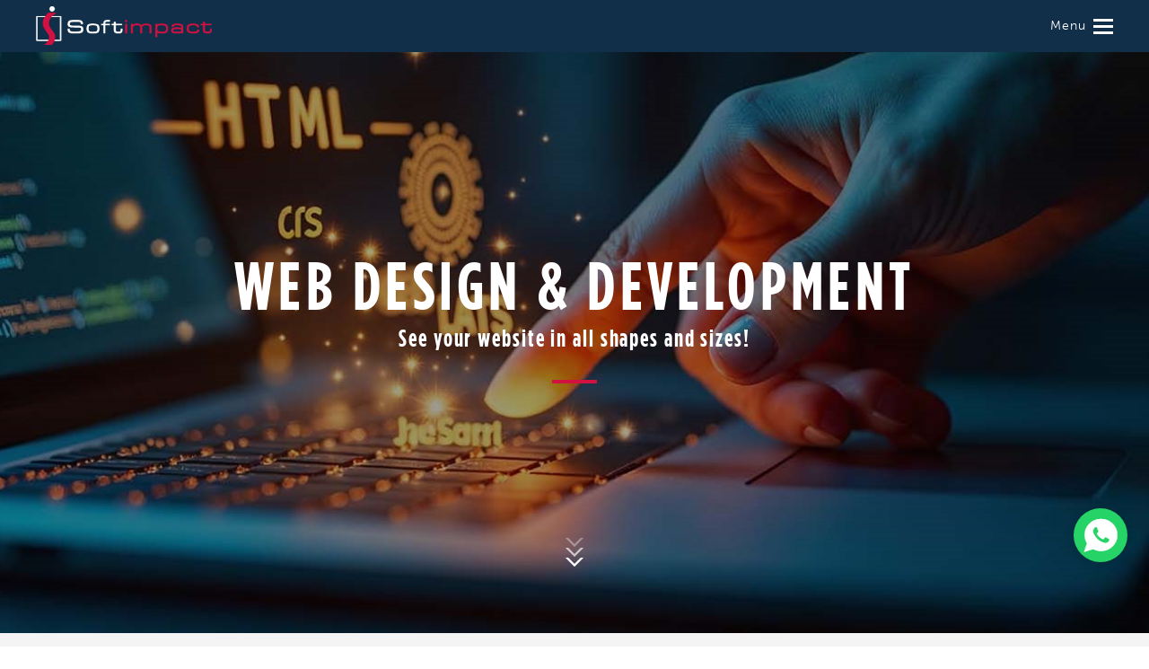

--- FILE ---
content_type: text/html; charset=utf-8
request_url: https://www.softimpact.net/services/1/%D8%AA%D8%B5%D9%85%D9%8A%D9%85-%D9%88%D8%AA%D8%B7%D9%88%D9%8A%D8%B1-%D8%A7%D9%84%D9%85%D9%88%D8%A7%D9%82%D8%B9
body_size: 23157
content:


<!DOCTYPE html>




<html xmlns="http://www.w3.org/1999/xhtml" lang="en">
<head><title>
	Web design & development  
</title><meta name="description" content="See your website in all shapes and sizes!" /><meta name="keywords" content="softimpact, lebanon, companyweb, design, development" /><meta charset="utf-8" /><meta name="subject" content="Website Development in Lebanon, Software Development, Mobile Apps, Dubai, Kuwait, Qatar, Corporate Website Development, Web design in Lebanon" /><meta name="copyright" content="Softimpact" /><meta name="language" content="en" /><meta name="robots" content="index,follow" /><meta name="GOOGLEBOT" content="INDEX, FOLLOW" /><meta name="abstract" /><meta name="topic" /><meta name="summary" /><meta name="Classification" content="Business" /><meta name="author" content="Softimpact, info@softimpact.net" /><meta name="designer" /><meta name="copyright" content="Softimpact Beirut Lebanon" /><meta name="reply-to" content="info@softimpact.net" /><meta name="owner" /><meta name="url" content="https://www.softimpact.net" /><meta name="identifier-URL" content="https://www.softimpact.net" /><meta name="directory" content="submission" /><meta name="category" /><meta name="coverage" content="Worldwide" /><meta name="distribution" content="Global" /><meta name="rating" content="General" /><meta name="revisit-after" content="1 day" /><meta http-equiv="Expires" content="0" /><meta http-equiv="Cache-Control" content="no-cache" /><meta name="apple-mobile-web-app-capable" content="yes" /><meta name="apple-mobile-web-app-status-bar-style" content="black" /><meta name="format-detection" content="telephone=yes" />
<style>
.async-hide {
opacity: 0 !important
}
</style>
<script>(function (a, s, y, n, c, h, i, d, e) {
s.className += ' ' + y; h.start = 1 * new Date;
h.end = i = function () { s.className = s.className.replace(RegExp(' ?' + y), '') };
(a[n] = a[n] || []).hide = h; setTimeout(function () { i(); h.end = null }, c); h.timeout = c;
})(window, document.documentElement, 'async-hide', 'dataLayer', 4000,
{ 'GTM-NPDFPQ6': true });</script>
<script>
(function (i, s, o, g, r, a, m) {
i['GoogleAnalyticsObject'] = r; i[r] = i[r] || function () {
(i[r].q = i[r].q || []).push(arguments)
}, i[r].l = 1 * new Date(); a = s.createElement(o),
m = s.getElementsByTagName(o)[0]; a.async = 1; a.src = g; m.parentNode.insertBefore(a, m)
})(window, document, 'script', 'https://www.google-analytics.com/analytics.js', 'ga');

ga('create', 'UA-32697303-1', 'auto');
ga('require', 'GTM-NPDFPQ6');
ga('send', 'pageview');

</script>

    <!-- Google tag (gtag.js) -->
<script async src="https://www.googletagmanager.com/gtag/js?id=AW-1005525504">
</script>
<script>
    window.dataLayer = window.dataLayer || [];
    function gtag() { dataLayer.push(arguments); }
    gtag('js', new Date());

    gtag('config', 'AW-1005525504');
</script>





<meta name="viewport" content="width=device-width, initial-scale=1.0, maximum-scale=1.5, user-scalable=yes" />


<link href="/style/Style.css?71" rel="stylesheet" type="text/css" />
<link href="/style/jquery-ui.min.css" rel="stylesheet" type="text/css" />
<link href="/Style/PiroBox_style.css?71" type="text/css" rel="stylesheet" />
<link href="/Style/FormDecorator.SoftimpactV3.css?71" type="text/css" rel="stylesheet" />
<link href="/Style/en/Master.css?71" rel="stylesheet" type="text/css" />
<link href="/Style/en/CustomSelect.css?71" type="text/css" rel="stylesheet" />
<link rel="shortcut icon" href="/favicon.ico" />



<meta property="og:image" content="https://www.softimpact.net/ContentImages/Cont-1-638955334019509981.jpg"/>
<meta property="fb:app_id" content="110092809030807" />
<script>
    var varMetanearappid;
    varMetanearappid = '110092809030807';
</script>

<noscript>
<link href="/Style/normalize.css" rel="stylesheet" type="text/css" />
</noscript>

<link href="/Style/en/Services.css" rel="stylesheet" />
<link href="/Style/en/HoverImage.css" rel="stylesheet" />

<script type="application/ld+json">
[ {
"@context" : "http://schema.org",
"@type" : "SoftwareApplication",
"name" : "Softimapct a web design, development & e-marketing company",
"image" : "https://www.softimpact.net/images/SoftimpactLogo.png"
}, {
"@context" : "http://schema.org",
"@type" : "SoftwareApplication",
"name" : "as experts in various strategies in Lebanon and the Middle East, Softimpact strive to provide the perfect design, development and e-marketing solution",
"image" : "https://www.softimpact.net/images/SoftimpactLogo.png"
}, {
"@context" : "http://schema.org",
"@type" : "SoftwareApplication",
"name" : "WEB DESIGN & DEVELOPMENT",
"image" : [ "https://www.softimpact.net/images/EN/request-a-quote-en.svg", "https://www.softimpact.net/images/TheWallLogo-new.png" ]
}, {
"@context" : "http://schema.org",
"@type" : "SoftwareApplication",
"name" : "Tailor Made Solutions",
"image" : [ "https://www.softimpact.net/images/EN/request-a-quote-en.svg", "https://www.softimpact.net/images/TheWallLogo-new.png" ]
}, {
"@context" : "http://schema.org",
"@type" : "SoftwareApplication",
"name" : "Mobile Applications",
"image" : [ "https://www.softimpact.net/images/EN/request-a-quote-en.svg", "https://www.softimpact.net/images/TheWallLogo-new.png" ]
}, {
"@context" : "http://schema.org",
"@type" : "SoftwareApplication",
"name" : "eMarketing Social Media",
"image" : [ "https://www.softimpact.net/images/EN/request-a-quote-en.svg", "https://www.softimpact.net/images/TheWallLogo-new.png" ]
}, {
"@context" : "http://schema.org",
"@type" : "SoftwareApplication",
"name" : "Web Services",
"image" : [ "https://www.softimpact.net/images/EN/request-a-quote-en.svg", "https://www.softimpact.net/images/TheWallLogo-new.png" ]
} ]
</script>
<script type="application/ld+json">
{
"@context": "https://schema.org",
"@type": "LocalBusiness",
"name": "Softimpact",
"image": " https://www.softimpact.net/images/SoftimpactLogo.png ",
"@id": "",
"url": "http://www. softimpact.net/",
"telephone": "+961 1 890 888",
"priceRange": "USD",
"address": {
"@type": "PostalAddress",
"streetAddress": "Barbar Abou Jaoude St",
"addressLocality": "Lebanon",
"postalCode": " 1202 ",
"addressCountry": "LB"
},

"geo": {
"@type": "GeoCoordinates",
"latitude": 33.890054,
"longitude": 35.556883
},
"openingHoursSpecification": [{
"@type": "OpeningHoursSpecification",
"dayOfWeek": "Monday",
"opens": "08:30",
"closes": "17:30"
},{
"@type": "OpeningHoursSpecification",
"dayOfWeek": "Tuesday",
"opens": "08:30",
"closes": "17:30"
},{
"@type": "OpeningHoursSpecification",
"dayOfWeek": "Wednesday",
"opens": "08:30",
"closes": "17:30"
},{
"@type": "OpeningHoursSpecification",
"dayOfWeek": "Thursday",
"opens": "08:30",
"closes": "17:30"
},{
"@type": "OpeningHoursSpecification",
"dayOfWeek": "Friday",
"opens": "08:30",
"closes": "17:30"
}],
"sameAs": [
"https://www.facebook.com/softimpact",
"https://www.instagram.com/softimpact ",
"https://www.twitter.com/softimpacts ",
"https://www.linkedin.com/company/softimpact "
]}
</script>

<!-- Meta Pixel Code -->
<script>
!function (f, b, e, v, n, t, s) {
if (f.fbq) return; n = f.fbq = function () {
n.callMethod ?
n.callMethod.apply(n, arguments) : n.queue.push(arguments)
};
if (!f._fbq) f._fbq = n; n.push = n; n.loaded = !0; n.version = '2.0';
n.queue = []; t = b.createElement(e); t.async = !0;
t.src = v; s = b.getElementsByTagName(e)[0];
s.parentNode.insertBefore(t, s)
}(window, document, 'script',
'https://connect.facebook.net/en_US/fbevents.js');
fbq('init', '888360059938078');
fbq('track', 'PageView');
</script>
<noscript>
<img height="1" width="1" style="display: none"
src="https://www.facebook.com/tr?id=888360059938078&ev=PageView&noscript=1" />
</noscript>
<!-- End Meta Pixel Code -->


<link rel="canonical" href="https://www.softimpact.net/web-design-development/1/services/en" /><link href="/WebResource.axd?d=YKSekawEy6mvUNAY151gQGG2HARWvSo2c5pGuS9971KMEp4Bk-LThNYKc27MUPv2WJbZOsRpseSWEZH44inCy2_8nv9IMn5ghLSmelIxb9etjp_HCYZYEUds8Z7HIRj21og93QmFDtSp3FGA1lm6uQ2&amp;t=637144973660000000" type="text/css" rel="stylesheet" class="Telerik_stylesheet" /></head>
<body id="ctl00_WBody" dir="ltr">
<form method="post" action="./تصميم-وتطوير-المواقع" id="aspnetForm">
<div class="aspNetHidden">
<input type="hidden" name="__EVENTTARGET" id="__EVENTTARGET" value="" />
<input type="hidden" name="__EVENTARGUMENT" id="__EVENTARGUMENT" value="" />
<input type="hidden" name="__VIEWSTATE" id="__VIEWSTATE" value="/[base64]/cT1Tb2Z0aW1wYWN0WmJhY2tncm91bmQtaW1hZ2U6IHVybCgvU29jaWFsTWVkaWFJbWFnZXMvOS1Tb2NpYWxNZWRpYU5ldHdvcmtJY29uOS02Mzg4NzE0NDQ0MzIyODU3MzQucG5nKQAqaHR0cHM6Ly93d3cuZ29vZ2xlLmNvbS9zZWFyY2g/[base64]" />
</div>

<script type="text/javascript">
//<![CDATA[
var theForm = document.forms['aspnetForm'];
if (!theForm) {
    theForm = document.aspnetForm;
}
function __doPostBack(eventTarget, eventArgument) {
    if (!theForm.onsubmit || (theForm.onsubmit() != false)) {
        theForm.__EVENTTARGET.value = eventTarget;
        theForm.__EVENTARGUMENT.value = eventArgument;
        theForm.submit();
    }
}
//]]>
</script>


<script src="/WebResource.axd?d=4ul4-F8AKNVTjqsvlqgy71zl3gg80Bg_1mnPuEXjY0ksDLx_vmaUt9W86kQOOxt6mgDjauh1TeAu5-KMp7Y7HWdP5J2Lc5qcLvZd4omYAQA1&amp;t=638901644248157332" type="text/javascript"></script>


<script src="/ScriptResource.axd?d=8t3aTv-4Ydu070kbYtT5m71vmn0PtL9HS4dAY8tjAGA8aFSWx729XU_y0PQoMerxm12CkFTt9gdOGfSAuSZ5vXZ0baM1QgAc22_KXw39xrfNFvceDj9rCY9qD-8IPP4HkQA2fw4jXgEMlE8O22YirGjFyfwi_tf0VYc0d6dXhx-vneFVjvknozHd-s2h8xCY0&amp;t=5c0e0825" type="text/javascript"></script>
<script type="text/javascript">
//<![CDATA[
if (typeof(Sys) === 'undefined') throw new Error('ASP.NET Ajax client-side framework failed to load.');
//]]>
</script>

<script src="/ScriptResource.axd?d=mMJGEAnSkRRa__L8AaSLTxBAedAqDmmjTXGCWpQDYI46G-vlppj5WIYCi7fszj3Su4fUSiygrIcrrePSjQPc0_mISLEGhfPJviRJuC770ax_l3GxgEi3rZzu2nKFjfHQvuNObJzfFEP6CmuRJNl16-wat_H4kX7lNCHaOnMTmoBMeJwBAlBqB2Q-icqq0lf80&amp;t=5c0e0825" type="text/javascript"></script>
<script src="/ScriptResource.axd?d=yE64km9XyBUgFVEkDqw22oJSinRr9dcsRaDhUJX09axKnG-G-PgcuXCw16p4VG3vomKiKhbh-C-5CiyJPw6FYrmUXyWu_zxHK99rC73q7A3AaAEbxOL8zUerRpgNQG6ImB7xhk4w-TT9DBnO6kTJtw2&amp;t=fffffffff49535ad" type="text/javascript"></script>
<script src="/ScriptResource.axd?d=oN8mTgLTjXs7M-18CdS1msrIRGVZbHWzf_f5eMxSaMYTTYH2i8fof3quKEKqx60jCWe7JXf3DlUO1nCtJVg7lzHvnU41z4diqxqZCNqjjA74ixXX2_Na8HMeiPeGaiWLihdmf-kKf2lB86jlue1H7Gjwi3l2MMRIGC36wiXUtoa6E2s_DCJ7kDre5c5qN2Y10&amp;t=fffffffff49535ad" type="text/javascript"></script>
<script src="/ScriptResource.axd?d=cTpl9cpVWiNywKzqM_IFwmw7zQiHFgTgHY9xBV-UkrBZnH3wTGrq3Oju9qS0tsxaYQTwbK67a2jsBEF8FNOgw-LO9lkplcjboD8fLvVMOo_HMlxvooizwx9X-Q4BG01b_1ajn-4HzQZ41PgQIIkRGrvfxrkQVAd8Q7kX-9cjCg-yhohEOj7hiotH5HSMivGc0&amp;t=fffffffff49535ad" type="text/javascript"></script>
<script src="/ScriptResource.axd?d=Hk9RnW1xBj_FsxgsBycCvJlsUX8YfdO4NU6B3lBeiYGpOlzC27UhrXxFXKA2qlZTp4P-C55KIH8kfrL8jgEzH_SNFDajrqobTDwDa7tAUbD4NoMLxkR9ODDqY7PXekyMO1nxzB5iNjylA5uLEABFqsPC8eG8_A9B2Xz54KXAljU1&amp;t=fffffffff49535ad" type="text/javascript"></script>
<div class="aspNetHidden">

	<input type="hidden" name="__VIEWSTATEGENERATOR" id="__VIEWSTATEGENERATOR" value="5A513673" />
	<input type="hidden" name="__EVENTVALIDATION" id="__EVENTVALIDATION" value="/wEdAAxCWnSDX/EzaV8IEQJ/[base64]/X48OYZLpT6xI45G1qj49nrU/o9Wm/L3qMFXdAWzYeIIosjL9/2i6YMu8CIEnZ+sRSV6lqA==" />
</div>


<!-- Load Facebook SDK for JavaScript -->
<div id="fb-root"></div>
<script>
window.fbAsyncInit = function () {
FB.init({
xfbml: true,
version: 'v8.0'
});
};

(function (d, s, id) {
var js, fjs = d.getElementsByTagName(s)[0];
if (d.getElementById(id)) return;
js = d.createElement(s); js.id = id;
js.src = 'https://connect.facebook.net/en_US/sdk/xfbml.customerchat.js';
fjs.parentNode.insertBefore(js, fjs);
}(document, 'script', 'facebook-jssdk'));</script>


<div class="wp-pop-up-content" id="my-whatsapp-div">
<div class="img-logo-and-minimize-btn">
<img class="img-logo" src='/Images/logo SI-01.png' />
<div class="minimize-btn-color">
<div class="whatsapp-minimize-btn AnimateMe">
<img class="minimize-icon" src='/Images/minus.png' /></div>
</div>
</div>
<p class="chat-with-softimpact">Chat with Softimpact</p>
<div class="wp-numbers">
<div class="wp-number-and-wp-img">
<img class="wp-icon" src='/Images/whatsapp.png' /><a class="click-number" target="_blank" href="https://wa.me/9611890888">+961 1 890 888</a>
</div>
<div class="wp-number-and-wp-img">
<img class="wp-icon" src='/Images/whatsapp.png' /><a class="click-number" target="_blank" href="https://wa.me/9611890999">+961 1 890 999</a>
</div>
</div>
</div>






<div class="whatsapp-plugin-container whatsapp-btn u-hide">
<img src='/images/wtsp-softimpact.png' class="centerMeWH" alt="SoftImpact" />
</div>

<!-- Your Chat Plugin code -->
<div class="fb-customerchat"
attribution="install_email"
page_id="272802681114"
theme_color="#122F49">
</div>

<div class="WBody">

<div class="FooterPart u-relative u-width100 u-overflowHidden">
<script type="text/javascript">
var sAppPath = "/";
var fbLanguage = "en_US";
var sImageLangPath = "en";
var LanguageDirection = "left";
var LanguageDirectionInv = "right";
</script>
<script src="/JS/JqueryMain/jquery-1.11.1.min.js" type="text/javascript"></script>
<script src="/js/JqueryMain/jquery-migrate-1.2.1.min.js" type="text/javascript"></script>
<div id="ctl00_chkDeco" class="RadFormDecorator" style="display:none;">
	<!-- 2020.1.114.45 --><script type="text/javascript">
//<![CDATA[

if (typeof(WebForm_AutoFocus) != 'undefined' && !isWebFormAutoFocusMethodCalled)
{   
	var old_WebForm_AutoFocus = WebForm_AutoFocus;
	WebForm_AutoFocus = function(arg)
	{
		Sys.Application.add_load(function()
		{            
			old_WebForm_AutoFocus(arg);
			WebForm_AutoFocus = old_WebForm_AutoFocus;
		});
	}
    var isWebFormAutoFocusMethodCalled = true;
}
if (typeof(Telerik) != 'undefined' && Type.isNamespace(Telerik.Web))
{
	if (Telerik.Web.UI.RadFormDecorator)
	{
		Telerik.Web.UI.RadFormDecorator.initializePage("ctl00_chkDeco", "", "SoftimpactV3", 3);
	}
}
//]]>
</script><input id="ctl00_chkDeco_ClientState" name="ctl00_chkDeco_ClientState" type="hidden" />
</div>
<input type="hidden" class="HiddenHandlerURL" value="/Handler/Sharrre.ashx" />
<input type="hidden" class="sAppPath" value="/" />
<input name="ctl00$languageIDDiv" type="hidden" id="ctl00_languageIDDiv" class="LanguageID" value="1" />
<script type="text/javascript">
//<![CDATA[
Sys.WebForms.PageRequestManager._initialize('ctl00$ScriptManager1', 'aspnetForm', ['tctl00$MainContent$UpdateAll','','tctl00$updatePannelMaster',''], [], [], 90, 'ctl00');
//]]>
</script>






<div class="MyMenuClass u-ltr">
<div class="NormalDiv">
<table class="u-width100 headerTableHeight">
<tr>
<td class="headerTablewidth">
<div class="u-relative headerTablewidth"></div>
</td>
<td class="textalignC valignM">

<div class="BeforeMenuHeightSep BeforeMenuHeightSepMinHeight u-relative"></div>
<div class="MyMenuHeight u-relative">
<div class="MenuSep"></div>
<a class="MenuItem" href="/?Language=en">Home</a>
<div class="MenuSep"></div>
<a class="MenuItem" href="/profile/en">
<h2 class="u-inheritStyle">Profile</h2>
</a>
<div class="MenuSep"></div>
<div class="u-relative u-inlineBlock width500">
<a class="MenuItem" href="/services/en">
<h2 class="u-inheritStyle">Services</h2>
</a>
<div class="ArrowMenu u-pointer" onclick="$('.ServicesContainer').stop(true,true).slideToggle();$(this).stop(true,true).toggleClass('arrowRotate');">
<img src="/images/arrowMenu.png" alt="Services" />
</div>
</div>
<div class="MenuSep"></div>
<div id="ctl00_MasterHeader1_ServicesContainer" class="ServicesContainer u-hide">

<a class="MenuItem u-block" href="/web-design-development/1/services/en">
<h3 class="u-inheritStyle">WEB DESIGN & DEVELOPMENT</h3>
</a>

<a class="MenuItem u-block" href="/tailor-made-solutions/5/services/en">
<h3 class="u-inheritStyle">TAILOR MADE SOLUTIONS</h3>
</a>

<a class="MenuItem u-block" href="/social-media-marketing/8/services/en">
<h3 class="u-inheritStyle">SOCIAL MEDIA MARKETING</h3>
</a>

<a class="MenuItem u-block" href="/mobile-tv-applications/11/services/en">
<h3 class="u-inheritStyle">Mobile / TV Applications</h3>
</a>

<a class="MenuItem u-block" href="/the-wall-360-cms/20/services/en">
<h3 class="u-inheritStyle">THE WALL 360 CMS</h3>
</a>

<a class="MenuItem u-block" href="/web-services/13/services/en">
<h3 class="u-inheritStyle">WEB SERVICES</h3>
</a>

<a class="MenuItem u-block" href="/cubix-erpcrm/19/services/en">
<h3 class="u-inheritStyle">Cubix ERP/CRM</h3>
</a>

</div>
<div class="MenuSep"></div>
<div class="u-relative u-inlineBlock portfolioArrow width500">
<a class="MenuItem" href="/portfolio/en">
<h2 class="u-inheritStyle">Portfolio</h2>
</a>
<div class="ArrowMenu u-pointer" onclick="$('.PortfolioContainer').stop(true,true).slideToggle();$(this).stop(true,true).toggleClass('arrowRotate');">
<img src="/images/arrowMenu.png" alt="Portfolio" />
</div>
</div>
<div class="MenuSep"></div>
<div id="ctl00_MasterHeader1_PortfolioContainer" class="PortfolioContainer u-hide">

<a class="MenuItem u-block" href="/portfolio/en">
<h3 class="u-inheritStyle">Recent</h3>
</a>

<a class="MenuItem u-block" href="/portfolio/2/websites/en">
<h3 class="u-inheritStyle">Websites</h3>
</a>

<a class="MenuItem u-block" href="/portfolio/4/mobile-tv-applications/en">
<h3 class="u-inheritStyle">Mobile / TV Applications</h3>
</a>

<a class="MenuItem u-block" href="/portfolio/5/intranet-applications/en">
<h3 class="u-inheritStyle">Intranet Applications</h3>
</a>

<a class="MenuItem u-block" href="/portfolio/3/social-media/en">
<h3 class="u-inheritStyle">Social Media</h3>
</a>

<a class="MenuItem u-block" href="/portfolio/6/branding/en">
<h3 class="u-inheritStyle">Branding</h3>
</a>

<a class="MenuItem u-block" href="/portfolio/1/facebook-applications/en">
<h3 class="u-inheritStyle">Facebook Applications</h3>
</a>

</div>
<div class="MenuSep"></div>
<div class="NotificationOuterContainer">
<a class="MenuItem" href="/articles/news/en">
<h2 class="u-inheritStyle">Highlights</h2>
</a>

</div>
<div class="MenuSep"></div>
<a class="MenuItem" href="/articles/blogs/en">
<h2 class="u-inheritStyle">Blogs</h2>
</a>
<div class="MenuSep"></div>
<a class="MenuItem" href="/clients/en">
<h2 class="u-inheritStyle">Clients</h2>
</a>
<div class="MenuSep"></div>
<a class="MenuItem" href="/request/quotation/en">
<h2 class="u-inheritStyle">Quotation</h2>
</a>
<div class="u-relative HeaderHeight"></div>
<img class="u-width100 u-marginAuto LineSepMenuWidth" src="/images/LineSepMenu.png" height="1" alt="web design Lebanon" />
<div class="u-relative headerHeight5px"></div>
<table class="u-marginAuto">
<tr>
<td>
<a class="MenuItemSmaller" href="/request/contactus/en">
<h2 class="u-inheritStyle">Contact</h2>
</a>
</td>
<td class="MenuItemSmallerWidth"></td>
<td>
<a class="MenuItemSmaller" href="/faq/en">
<h2 class="u-inheritStyle">FAQ<span style='text-transform:lowercase;'>s</span></h2>
</a>

</td>
<td class="MenuItemSmallerWidth"></td>
<td>
<a class="MenuItemSmaller" href="/request/careers/en">
<h2 class="u-inheritStyle">Careers</h2>
</a>
</td>
</tr>
</table>
<div class="u-relative Headerheight10"></div>
<div style="position: relative; margin: auto; display: table;">
<table class="u=marginAuto">
<tr>

<td class="valignM rptLangueLineheight">
<input type="submit" name="ctl00$MasterHeader1$rptLanguage$ctl00$lnkLang" value="English" id="ctl00_MasterHeader1_rptLanguage_ctl00_lnkLang" class="MenuLangStyle MenuLangStyleSel" />


</td>

<td class="sepWidth10">
<div class="u-relative sepWidth10"></div>
</td>

<td class="valignM rptLangueLineheight">
<input type="submit" name="ctl00$MasterHeader1$rptLanguage$ctl02$lnkLang" value=" عربي" id="ctl00_MasterHeader1_rptLanguage_ctl02_lnkLang" class="MenuLangStyleArabic" />


</td>

</tr>
</table>
</div>
</div>
<div class="u-relative HeaderHeight"></div>
<div class="CloseMenu GoDownOnhover">
<div class="CloseMenu1"></div>
<div class="CloseMenu2"></div>
<div class="CloseMenu3"></div>
</div>

</td>
<td class="headerTablewidth">
<div class="u-relative headerTablewidth"></div>
</td>
</tr>
</table>
</div>
</div>
<div class="DivHeader u-ltr">
<div class="NormalDiv">
<div class="u-relative normalDivHeight"></div>
<table class="u-width100">
<tr>
<td class="headerTablewidth">
<div class="u-relative headerTablewidth"></div>
</td>
<td>
<div class="Max1200Div u-relative u-width100">
<table class="u-width100">
<tr>
<td class="textalignL valignT TabletdWidth">
<a class="softLogo" href="/">
<img class="u-width100 softLogoImg" src="/images/SoftimpactLogo.png" width="196" height="43" alt="where software spells quality" />

</a>
</td>
<td>

<div class="u-relative">

</div>
</td>
<td class="textalignR valignT tdMenuWidth">
<div class="u-relative tdMenuHeightInnerDiv"></div>
<div class="MenuDiv">
Menu
<div class="MenuLine1"></div>
<div class="MenuLine2"></div>
<div class="MenuLine3"></div>

</div>
</td>
</tr>
</table>
</div>
</td>

<td class="headerTablewidth">
<div class="u-relative headerTablewidth"></div>
</td>
</tr>
</table>
</div>

</div>


<div class="ContainertobeDisplayed ContainertobeDisplayedTop u-relative u-hide">
<div class="DivMain">

     
<div id="ctl00_MainContent_UpdateProgress1" style="display:none;">
	
<div class="InnerPreloader textalignC">
<div style="height: 20px;"></div>
<div style="position: relative; width: 64px; height: 64px; margin: 0 auto;">
<img src="/images/loading.GIF" width="64" height="64" alt="Loading" />
</div>
<div style="height: 8px;"></div>
Loading
</div>

</div>
<div id="ctl00_MainContent_UpdateAll">
	

<div class="Background1Container GetFullHeightAtMax" style="overflow: hidden;">
<div class="Background1 CoverImage GetFullHeightAtMax" style="height: 705px; background-image: url(/ContentImages/Cont-1-638955334019509981.jpg);">
</div>
<div style="position: absolute; left: 0px; top: 0px; width: 100%; height: 705px;" class="GetFullHeightAtMax">
<table style="width: 100%; height: 100%;">
<tr>
<td style="width: 12px;">
<div style="position: relative; width: 12px;"></div>
</td>
<td class="textalignC u-relative valignM">
<div id="ctl00_MainContent_PageHeader1_divTitles">
<h1 class='u-inheritStyle'><span class="TitleOverImg" style="letter-spacing: 0.07em">Web design & development</span></h1>
<div style="position: relative; height: 1px;"></div>
<h2 class="u-inheritStyle"><span class="SubTitleOverImg" style="letter-spacing: 0.07em">See your website in all shapes and sizes! </span></h2>
<div style="height: 25px;"></div>
<div style="background-color: #D11140; width: 50px; height: 4px; margin: auto"></div>
</div>

<div class="ScrollDown" style='visibility: visible'></div>

</td>
<td style="width: 12px;">
<div style="position: relative; width: 12px;"></div>
</td>
</tr>
</table>
</div>
</div>
<div class="divTogoScroll" style="position: relative;"></div>



<table style="width: 100%">
<tr id="ctl00_MainContent_trMoreAbout" style="background-color: #F4F4F4;">
		<td style="width: 20px">
<div style="position: relative; width: 20px;"></div>
</td>
		<td>
<div style="max-width: 1200px; margin: auto; width: 100%;">
<table style="max-width: 100%;">
<tr>
<td>
<div style="position: relative; height: 21px;"></div>
<table class="TableMoreAbout">
<tr>
<td class="MoreAboutTitle" style="white-space: nowrap;">
<h3 class="u-inheritStyle">More about our services</h3>
</td>
<td style="width: 53px;">
<div style="position: relative; width: 53px;"></div>
</td>
</tr>
</table>
<div style="position: relative; height: 28px;"></div>
</td>
<td>
<div class="DivTopBulletsItems">
<div style="position: relative; height: 23px;"></div>
<div style="position: relative; width: 100%; line-height: 30px; height: 30px; overflow: hidden;" class="MoreAboutOurServices">
<div style="position: relative;" class="floatL">

<div style="position: relative;" class="floatL">
<a class="MenuOtherTitle" href='/e-commerce-websites/3/services/en'>E-Commerce websites</a>

</div>

<div style="position: relative;" class="floatL">
<a class="MenuOtherTitle" href='/web-push-notifications/26/services/en'>Web Push notifications</a>

</div>

<div style="position: relative;" class="floatL">
<a class="MenuOtherTitle" href='/paywall/25/services/en'>Paywall</a>

</div>

<div style="position: relative;" class="floatL">
<a class="MenuOtherTitle" href='/google-microsoftservices-integration/4/services/en'>Google, Microsoft...Services Integration</a>

</div>

</div>
</div>
<div style="position: relative; height: 28px;"></div>
</div>
</td>
<td class="valignM" style="width: 17px">
<div class="ShowMoreDiv">+</div>
</td>
</tr>
</table>
</div>
</td>
		<td style="width: 20px">
<div style="position: relative; width: 20px;"></div>
</td>
	</tr>
	
<tr>
<td style="height: 45px" colspan="3"></td>
</tr>
<tr>
<td style="width: 20px">
<div style="position: relative; width: 20px;"></div>
</td>
<td>
<div style="max-width: 1200px; margin: auto; width: 100%; margin: auto;">
<table style="width: 100%;">
<tr>
<td class="floatL textalignL DetailsTitle">
<h2 class="u-inheritStyle">
<span id="ctl00_MainContent_lblTitle">Web design & development</span></h2>
</td>
</tr>
</table>
</div>
</td>
<td style="width: 20px">
<div style="position: relative; width: 20px;"></div>
</td>
</tr>
<tr>
<td style="height: 24px" colspan="3"></td>
</tr>
<tr>
<td></td>
<td>
<div style="max-width: 1200px; margin: auto; width: 100%; margin: auto;">
<table style="width: 100%;">
<tr>
<td class="floatL textalignL DetailsDescription">
<h2 class="u-inheritStyle">
<span id="ctl00_MainContent_lblDescription">As a complete Web Solutions Company Softimpact offers customer-oriented web design services and more importantly, deliver them effectively. Whether you are a small business or a large corporation, we can cater to all your needs, giving you an online presence that delivers the very best for you and your clients in Lebanon, or the Middle East region.
A successful web design demands a clear concept as well as an ability to visualize the overall solution within the scope of business or industry at hand.
Whether your goal is to provide information, products, e-commerce or online services, we can ensure that the visitors to your site enjoy an informative, user-friendly, aesthetic and interactive experience.<br />
<br />
If you go through our portfolio, you will realize that our web designs are all unique and combined with passionate animations reflecting the corporate identity of our clients following the latest trends and technologies such as responsive design and development, parallax and more!
Our team of dedicated artists &ndash; all young and drawing on the latest trends in web design - would spend days creating supernatural concepts translating imagination into images to present an accurate web design. <br />
<br />
Therefore, within our strategy, we provide our clients with multiple website designs in order to give them a wide range of choices with the flexibility to perform changes prior to presenting the final layout.<br />
<br />
Our skills for presenting your content will give your platform advantages on your competitors in Lebanon and the Middle East region.</span></h2>
</td>
</tr>
</table>
</div>
</td>
<td></td>
</tr>
<tr>
<td style="height: 65px" colspan="3"></td>
</tr>
<tr>
<td></td>
<td>
<div class="DetailsBullets">


<div class="DetailsBulletsItem 0 floatL" style='clear:left;'>
<div style="position: relative; width: 91%">
<h2 class="u-inheritStyle">
<span id="ctl00_MainContent_DLServiceBullets_ctl00_lblDetailsDulletsTitle" class="DetailsDulletsTitle">Web Design trends</span></h2>
<div style="position: relative; height: 15px;"></div>
<img src="/ContentBulletImages/ProdBul-1-635550225514841735.png" alt="Web Design trends" style="width: 100%;" />
<div style="position: relative; height: 25px;"></div>
<div class="DetailsBulletsDescription">
<h3 class="u-inheritStyle"><p>Even though the main elements of web design are creativity, consistency, elegance, simplicity and user friendly interface- remain unchanged, new trends emerge to comply with the WEB 4.0 technology:
<br />
<br />
&bull; &nbsp; Web 4.0 itself, with a handful of styles <br />
&bull; &nbsp; Simple, clean and smooth web designs<br />
&bull; &nbsp; Advanced typography using different font styling<br />
&bull; &nbsp; Integration of colors, logos, branding, graphics throughout the <br />
&nbsp; &nbsp; &nbsp;entire website, not just the header<br />
&bull; &nbsp; Integration of AJAX technology<br />
&bull; &nbsp; Simple page web designs for straight-forward websites<br />
&bull; &nbsp; Larger Images<br />
&bull; &nbsp; Adding a 3D dimension to graphics (depth, perspective)<br />
&bull; &nbsp; Oversized Footer<br />
&bull; &nbsp; Interactive user interface<br />
&bull; &nbsp; Customizable web designs to fit the target regions, example for <br />
&nbsp; &nbsp; &nbsp;the Lebanese markets&nbsp;</p></h3>
</div>
<div style="position: relative; height: 2.8em;"></div>
</div>
</div>

<div class="DetailsBulletsItem 1 floatL" style=''>
<div style="position: relative; width: 91%">
<h2 class="u-inheritStyle">
<span id="ctl00_MainContent_DLServiceBullets_ctl01_lblDetailsDulletsTitle" class="DetailsDulletsTitle">Animating the Web</span></h2>
<div style="position: relative; height: 15px;"></div>
<img src="/ContentBulletImages/ProdBul-2-635550237704979485.png" alt="Animating the Web" style="width: 100%;" />
<div style="position: relative; height: 25px;"></div>
<div class="DetailsBulletsDescription">
<h3 class="u-inheritStyle">As by the words of Bill Tytla from the well renowned Walt Disney Studio, &ldquo;There is no particular mystery in animation...it's really very simple, and like anything that is simple, it is about the hardest thing in the world to do.&rdquo; <br />
<br />
However simple yet sophisticated, animation adds vitality and interactivity to your website. Interactivity creates a connection between user and website, generating a feeling of autonomy in the sense where the visitor now controls the website in terms of navigation. <br />
<br />
That is why it is considered a key element in web design and animation. Mainly when it comes to websites, jquery, css3, html5 technologies seem to be the most considerable approaches.</h3>
</div>
<div style="position: relative; height: 2.8em;"></div>
</div>
</div>

</div>
</td>
<td></td>
</tr>
</table>

<div style="position: relative; background-color: #F4F4F4">
<div style="height: 45px"></div>
<div class="SomeOfOurServices">
<table style="margin: auto;">
<tr>
<td style="width: 20px;">
<div style="position: relative; width: 20px;"></div>
</td>
<td class="textalignC">
<h2 class="u-inheritStyle">Some of our recent
<span id="ctl00_MainContent_lblProjectName">Web design & development</span>
projects</h2>
</td>
<td style="width: 20px;">
<div style="position: relative; width: 20px;"></div>
</td>
</tr>
</table>

</div>
<div style="height: 35px"></div>

<div class="PortfolioDContainerdiv">
<table style="width: 100%; max-width: 1200px; margin: auto;">
<tr>
<td style="width: 16px"></td>
<td style="width: 99%;">
<div id="OutputNS1">
<div class="NSLatest1" id="NSLatest1_0">

<table style="width: 100%; margin: 0 auto 35px; position: relative">
<tr>
<td>
<div class="floatL YearDiv">
<div class="YearText">
2025
</div>
<div class="YearLine">
</div>
</div>
<div class="floatL PhotosDiv">

<div class="Item floatL " onclick="window.location ='/portfolio-details/196/lbc-miss-lebanon-contestant-application/en' ">
<div class="NewTitle">
<div class="titleBottom">
<h2 class="u-inheritStyle"><a href='/portfolio-details/196/lbc-miss-lebanon-contestant-application/en'>LBC Miss Lebanon - Contestant application</a><span style="color:#a6a6a6;"></span></h2>
</div>
</div>
<div class="grid floatL NoFloat">
<div class="figure effect-layla">
<div class="FadeEffect AnimateMe"></div>
<img src='/PortfolioImages/PFT-196-638804772655286382.jpg' class="MyImageH" alt="img06" />
<div class="figcaption">
<p>
<a href='/portfolio-details/196/lbc-miss-lebanon-contestant-application/en' style="z-index: 2000 !important;"></a>
</p>
<div style="position: relative; height: 4px;"></div>
<div class="WhiteBox HideMore">
<div class="InsideBox">More </div>
</div>
</div>
</div>
</div>
</div>

<div class="Item floatL " onclick="window.location ='/portfolio-details/191/flags-entertainment/en' ">
<div class="NewTitle">
<div class="titleBottom">
<h2 class="u-inheritStyle"><a href='/portfolio-details/191/flags-entertainment/en'> Flags Entertainment</a><span style="color:#a6a6a6;"></span></h2>
</div>
</div>
<div class="grid floatL NoFloat">
<div class="figure effect-layla">
<div class="FadeEffect AnimateMe"></div>
<img src='/PortfolioImages/PFT-191-638791845201981807.jpg' class="MyImageH" alt="img06" />
<div class="figcaption">
<p>
<a href='/portfolio-details/191/flags-entertainment/en' style="z-index: 2000 !important;">Your Gateway to Unforgettable Events</a>
</p>
<div style="position: relative; height: 4px;"></div>
<div class="WhiteBox HideMore">
<div class="InsideBox">More </div>
</div>
</div>
</div>
</div>
</div>

</div>
</td>
</tr>
</table>

<table style="width: 100%; margin: 0 auto 35px; position: relative">
<tr>
<td>
<div class="floatL YearDiv">
<div class="YearText">
2024
</div>
<div class="YearLine">
</div>
</div>
<div class="floatL PhotosDiv">

<div class="Item floatL " onclick="window.location ='/portfolio-details/197/lbc-miss-lebanon-contestant-application-2024/en' ">
<div class="NewTitle">
<div class="titleBottom">
<h2 class="u-inheritStyle"><a href='/portfolio-details/197/lbc-miss-lebanon-contestant-application-2024/en'>LBC Miss Lebanon - Contestant application 2024    </a><span style="color:#a6a6a6;"></span></h2>
</div>
</div>
<div class="grid floatL NoFloat">
<div class="figure effect-layla">
<div class="FadeEffect AnimateMe"></div>
<img src='/PortfolioImages/PFT-197-638809130462444565.png' class="MyImageH" alt="img06" />
<div class="figcaption">
<p>
<a href='/portfolio-details/197/lbc-miss-lebanon-contestant-application-2024/en' style="z-index: 2000 !important;">A Seamless Step Toward Stardom</a>
</p>
<div style="position: relative; height: 4px;"></div>
<div class="WhiteBox HideMore">
<div class="InsideBox">More </div>
</div>
</div>
</div>
</div>
</div>

<div class="Item floatL " onclick="window.location ='/portfolio-details/189/allcontent/en' ">
<div class="NewTitle">
<div class="titleBottom">
<h2 class="u-inheritStyle"><a href='/portfolio-details/189/allcontent/en'>AllContent</a><span style="color:#a6a6a6;"></span></h2>
</div>
</div>
<div class="grid floatL NoFloat">
<div class="figure effect-layla">
<div class="FadeEffect AnimateMe"></div>
<img src='/PortfolioImages/PFT-189-638689208837144591.jpg' class="MyImageH" alt="img06" />
<div class="figcaption">
<p>
<a href='/portfolio-details/189/allcontent/en' style="z-index: 2000 !important;">We Are All Content</a>
</p>
<div style="position: relative; height: 4px;"></div>
<div class="WhiteBox HideMore">
<div class="InsideBox">More </div>
</div>
</div>
</div>
</div>
</div>

<div class="Item floatL " onclick="window.location ='/portfolio-details/188/the-arena/en' ">
<div class="NewTitle">
<div class="titleBottom">
<h2 class="u-inheritStyle"><a href='/portfolio-details/188/the-arena/en'>The Arena</a><span style="color:#a6a6a6;"></span></h2>
</div>
</div>
<div class="grid floatL NoFloat">
<div class="figure effect-layla">
<div class="FadeEffect AnimateMe"></div>
<img src='/PortfolioImages/PFT-188-638599182246859728.jpg' class="MyImageH" alt="img06" />
<div class="figcaption">
<p>
<a href='/portfolio-details/188/the-arena/en' style="z-index: 2000 !important;">By Live Show Arabia</a>
</p>
<div style="position: relative; height: 4px;"></div>
<div class="WhiteBox HideMore">
<div class="InsideBox">More </div>
</div>
</div>
</div>
</div>
</div>

<div class="Item floatL " onclick="window.location ='/portfolio-details/187/cirque-du-liban/en' ">
<div class="NewTitle">
<div class="titleBottom">
<h2 class="u-inheritStyle"><a href='/portfolio-details/187/cirque-du-liban/en'>Cirque Du Liban</a><span style="color:#a6a6a6;"></span></h2>
</div>
</div>
<div class="grid floatL NoFloat">
<div class="figure effect-layla">
<div class="FadeEffect AnimateMe"></div>
<img src='/PortfolioImages/PFT-187-638586343242241263.jpg' class="MyImageH" alt="img06" />
<div class="figcaption">
<p>
<a href='/portfolio-details/187/cirque-du-liban/en' style="z-index: 2000 !important;">I N A G L I M P S E</a>
</p>
<div style="position: relative; height: 4px;"></div>
<div class="WhiteBox HideMore">
<div class="InsideBox">More </div>
</div>
</div>
</div>
</div>
</div>

<div class="Item floatL " onclick="window.location ='/portfolio-details/186/live-show-arabia/en' ">
<div class="NewTitle">
<div class="titleBottom">
<h2 class="u-inheritStyle"><a href='/portfolio-details/186/live-show-arabia/en'>Live Show Arabia</a><span style="color:#a6a6a6;"></span></h2>
</div>
</div>
<div class="grid floatL NoFloat">
<div class="figure effect-layla">
<div class="FadeEffect AnimateMe"></div>
<img src='/PortfolioImages/PFT-186-638557003451347142.jpg' class="MyImageH" alt="img06" />
<div class="figcaption">
<p>
<a href='/portfolio-details/186/live-show-arabia/en' style="z-index: 2000 !important;">Bringing the Show to Life </a>
</p>
<div style="position: relative; height: 4px;"></div>
<div class="WhiteBox HideMore">
<div class="InsideBox">More </div>
</div>
</div>
</div>
</div>
</div>

<div class="Item floatL " onclick="window.location ='/portfolio-details/185/murex-environmental-website/en' ">
<div class="NewTitle">
<div class="titleBottom">
<h2 class="u-inheritStyle"><a href='/portfolio-details/185/murex-environmental-website/en'>Murex Environmental Website</a><span style="color:#a6a6a6;"></span></h2>
</div>
</div>
<div class="grid floatL NoFloat">
<div class="figure effect-layla">
<div class="FadeEffect AnimateMe"></div>
<img src='/PortfolioImages/PFT-185-638509538873737065.jpg' class="MyImageH" alt="img06" />
<div class="figcaption">
<p>
<a href='/portfolio-details/185/murex-environmental-website/en' style="z-index: 2000 !important;">Environmental consultant in Irvine, California</a>
</p>
<div style="position: relative; height: 4px;"></div>
<div class="WhiteBox HideMore">
<div class="InsideBox">More </div>
</div>
</div>
</div>
</div>
</div>

<div class="Item floatL " onclick="window.location ='/portfolio-details/182/ian-assist-website/en' ">
<div class="NewTitle">
<div class="titleBottom">
<h2 class="u-inheritStyle"><a href='/portfolio-details/182/ian-assist-website/en'>IAN-Assist Website</a><span style="color:#a6a6a6;"></span></h2>
</div>
</div>
<div class="grid floatL NoFloat">
<div class="figure effect-layla">
<div class="FadeEffect AnimateMe"></div>
<img src='/PortfolioImages/PFT-182-638466240386923596.jpg' class="MyImageH" alt="img06" />
<div class="figcaption">
<p>
<a href='/portfolio-details/182/ian-assist-website/en' style="z-index: 2000 !important;">INNOVATE IN ASSISTANCE SERVICE PROVISION</a>
</p>
<div style="position: relative; height: 4px;"></div>
<div class="WhiteBox HideMore">
<div class="InsideBox">More </div>
</div>
</div>
</div>
</div>
</div>

<div class="Item floatL " onclick="window.location ='/portfolio-details/178/skymark-executive/en' ">
<div class="NewTitle">
<div class="titleBottom">
<h2 class="u-inheritStyle"><a href='/portfolio-details/178/skymark-executive/en'>SkyMark Executive</a><span style="color:#a6a6a6;"></span></h2>
</div>
</div>
<div class="grid floatL NoFloat">
<div class="figure effect-layla">
<div class="FadeEffect AnimateMe"></div>
<img src='/PortfolioImages/PFT-178-638433350552504886.jpg' class="MyImageH" alt="img06" />
<div class="figcaption">
<p>
<a href='/portfolio-details/178/skymark-executive/en' style="z-index: 2000 !important;">More Than Flights, It&#39;s an Aviation Passion</a>
</p>
<div style="position: relative; height: 4px;"></div>
<div class="WhiteBox HideMore">
<div class="InsideBox">More </div>
</div>
</div>
</div>
</div>
</div>

<div class="Item floatL " onclick="window.location ='/portfolio-details/180/fujairah-tv/en' ">
<div class="NewTitle">
<div class="titleBottom">
<h2 class="u-inheritStyle"><a href='/portfolio-details/180/fujairah-tv/en'>Fujairah TV</a><span style="color:#a6a6a6;"></span></h2>
</div>
</div>
<div class="grid floatL NoFloat">
<div class="figure effect-layla">
<div class="FadeEffect AnimateMe"></div>
<img src='/PortfolioImages/PFT-180-638466220123007371.jpg' class="MyImageH" alt="img06" />
<div class="figcaption">
<p>
<a href='/portfolio-details/180/fujairah-tv/en' style="z-index: 2000 !important;">An endless source of news and entertainment</a>
</p>
<div style="position: relative; height: 4px;"></div>
<div class="WhiteBox HideMore">
<div class="InsideBox">More </div>
</div>
</div>
</div>
</div>
</div>

<div class="Item floatL " onclick="window.location ='/portfolio-details/179/artimoda/en' ">
<div class="NewTitle">
<div class="titleBottom">
<h2 class="u-inheritStyle"><a href='/portfolio-details/179/artimoda/en'>Artimoda </a><span style="color:#a6a6a6;"></span></h2>
</div>
</div>
<div class="grid floatL NoFloat">
<div class="figure effect-layla">
<div class="FadeEffect AnimateMe"></div>
<img src='/PortfolioImages/PFT-179-638460221062756365.png' class="MyImageH" alt="img06" />
<div class="figcaption">
<p>
<a href='/portfolio-details/179/artimoda/en' style="z-index: 2000 !important;">Members of Giro Group</a>
</p>
<div style="position: relative; height: 4px;"></div>
<div class="WhiteBox HideMore">
<div class="InsideBox">More </div>
</div>
</div>
</div>
</div>
</div>

</div>
</td>
</tr>
</table>

<table style="width: 100%; margin: 0 auto 35px; position: relative">
<tr>
<td>
<div class="floatL YearDiv">
<div class="YearText">
2023
</div>
<div class="YearLine">
</div>
</div>
<div class="floatL PhotosDiv">

<div class="Item floatL " onclick="window.location ='/portfolio-details/163/al-jadeed-tv/en' ">
<div class="NewTitle">
<div class="titleBottom">
<h2 class="u-inheritStyle"><a href='/portfolio-details/163/al-jadeed-tv/en'>Al Jadeed TV</a><span style="color:#a6a6a6;"></span></h2>
</div>
</div>
<div class="grid floatL NoFloat">
<div class="figure effect-layla">
<div class="FadeEffect AnimateMe"></div>
<img src='/PortfolioImages/PFT-163-638393738592265490.jpg' class="MyImageH" alt="img06" />
<div class="figcaption">
<p>
<a href='/portfolio-details/163/al-jadeed-tv/en' style="z-index: 2000 !important;">Al Jadeed TV, Your Window to the World</a>
</p>
<div style="position: relative; height: 4px;"></div>
<div class="WhiteBox HideMore">
<div class="InsideBox">More </div>
</div>
</div>
</div>
</div>
</div>

<div class="Item floatL " onclick="window.location ='/portfolio-details/195/lbc-dynamic-quiz-control-development/en' ">
<div class="NewTitle">
<div class="titleBottom">
<h2 class="u-inheritStyle"><a href='/portfolio-details/195/lbc-dynamic-quiz-control-development/en'>LBC Dynamic Quiz Control Development </a><span style="color:#a6a6a6;"></span></h2>
</div>
</div>
<div class="grid floatL NoFloat">
<div class="figure effect-layla">
<div class="FadeEffect AnimateMe"></div>
<img src='/PortfolioImages/PFT-195-638804187182589634.png' class="MyImageH" alt="img06" />
<div class="figcaption">
<p>
<a href='/portfolio-details/195/lbc-dynamic-quiz-control-development/en' style="z-index: 2000 !important;">Where Smart Quizzes Meet Smart Technology </a>
</p>
<div style="position: relative; height: 4px;"></div>
<div class="WhiteBox HideMore">
<div class="InsideBox">More </div>
</div>
</div>
</div>
</div>
</div>

<div class="Item floatL " onclick="window.location ='/portfolio-details/175/octagon-invest/en' ">
<div class="NewTitle">
<div class="titleBottom">
<h2 class="u-inheritStyle"><a href='/portfolio-details/175/octagon-invest/en'>Octagon Invest</a><span style="color:#a6a6a6;"></span></h2>
</div>
</div>
<div class="grid floatL NoFloat">
<div class="figure effect-layla">
<div class="FadeEffect AnimateMe"></div>
<img src='/PortfolioImages/PFT-175-638393734260667192.jpg' class="MyImageH" alt="img06" />
<div class="figcaption">
<p>
<a href='/portfolio-details/175/octagon-invest/en' style="z-index: 2000 !important;">Armored Vehicule Division</a>
</p>
<div style="position: relative; height: 4px;"></div>
<div class="WhiteBox HideMore">
<div class="InsideBox">More </div>
</div>
</div>
</div>
</div>
</div>

</div>
</td>
</tr>
</table>

<table style="width: 100%; margin: 0 auto 35px; position: relative">
<tr>
<td>
<div class="floatL YearDiv">
<div class="YearText">
2022
</div>
<div class="YearLine">
</div>
</div>
<div class="floatL PhotosDiv">

<div class="Item floatL " onclick="window.location ='/portfolio-details/193/lbci-website-design-and-development-on-thewall-360/en' ">
<div class="NewTitle">
<div class="titleBottom">
<h2 class="u-inheritStyle"><a href='/portfolio-details/193/lbci-website-design-and-development-on-thewall-360/en'>LBCI website design and development on TheWALL 360   </a><span style="color:#a6a6a6;"></span></h2>
</div>
</div>
<div class="grid floatL NoFloat">
<div class="figure effect-layla">
<div class="FadeEffect AnimateMe"></div>
<img src='/PortfolioImages/PFT-193-638804180968980066.png' class="MyImageH" alt="img06" />
<div class="figcaption">
<p>
<a href='/portfolio-details/193/lbci-website-design-and-development-on-thewall-360/en' style="z-index: 2000 !important;"></a>
</p>
<div style="position: relative; height: 4px;"></div>
<div class="WhiteBox HideMore">
<div class="InsideBox">More </div>
</div>
</div>
</div>
</div>
</div>

<div class="Item floatL " onclick="window.location ='/portfolio-details/169/falcon-court/en' ">
<div class="NewTitle">
<div class="titleBottom">
<h2 class="u-inheritStyle"><a href='/portfolio-details/169/falcon-court/en'>Falcon Court</a><span style="color:#a6a6a6;"></span></h2>
</div>
</div>
<div class="grid floatL NoFloat">
<div class="figure effect-layla">
<div class="FadeEffect AnimateMe"></div>
<img src='/PortfolioImages/PFT-169-638249486299344872.jpg' class="MyImageH" alt="img06" />
<div class="figcaption">
<p>
<a href='/portfolio-details/169/falcon-court/en' style="z-index: 2000 !important;">Planning, Modeling, Management & Execution</a>
</p>
<div style="position: relative; height: 4px;"></div>
<div class="WhiteBox HideMore">
<div class="InsideBox">More </div>
</div>
</div>
</div>
</div>
</div>

<div class="Item floatL " onclick="window.location ='/portfolio-details/167/eukalypto/en' ">
<div class="NewTitle">
<div class="titleBottom">
<h2 class="u-inheritStyle"><a href='/portfolio-details/167/eukalypto/en'>Eukalypto</a><span style="color:#a6a6a6;"></span></h2>
</div>
</div>
<div class="grid floatL NoFloat">
<div class="figure effect-layla">
<div class="FadeEffect AnimateMe"></div>
<img src='/PortfolioImages/PFT-167-638249421647970103.jpg' class="MyImageH" alt="img06" />
<div class="figcaption">
<p>
<a href='/portfolio-details/167/eukalypto/en' style="z-index: 2000 !important;"></a>
</p>
<div style="position: relative; height: 4px;"></div>
<div class="WhiteBox HideMore">
<div class="InsideBox">More </div>
</div>
</div>
</div>
</div>
</div>

<div class="Item floatL " onclick="window.location ='/portfolio-details/162/business-echoes/en' ">
<div class="NewTitle">
<div class="titleBottom">
<h2 class="u-inheritStyle"><a href='/portfolio-details/162/business-echoes/en'>Business Echoes</a><span style="color:#a6a6a6;"></span></h2>
</div>
</div>
<div class="grid floatL NoFloat">
<div class="figure effect-layla">
<div class="FadeEffect AnimateMe"></div>
<img src='/PortfolioImages/PFT-162-637854425130888353.jpg' class="MyImageH" alt="img06" />
<div class="figcaption">
<p>
<a href='/portfolio-details/162/business-echoes/en' style="z-index: 2000 !important;">Your partner in economic and technology news</a>
</p>
<div style="position: relative; height: 4px;"></div>
<div class="WhiteBox HideMore">
<div class="InsideBox">More </div>
</div>
</div>
</div>
</div>
</div>

<div class="Item floatL " onclick="window.location ='/portfolio-details/161/arab-echoes/en' ">
<div class="NewTitle">
<div class="titleBottom">
<h2 class="u-inheritStyle"><a href='/portfolio-details/161/arab-echoes/en'>Arab Echoes</a><span style="color:#a6a6a6;"></span></h2>
</div>
</div>
<div class="grid floatL NoFloat">
<div class="figure effect-layla">
<div class="FadeEffect AnimateMe"></div>
<img src='/PortfolioImages/PFT-161-637854428443102715.jpg' class="MyImageH" alt="img06" />
<div class="figcaption">
<p>
<a href='/portfolio-details/161/arab-echoes/en' style="z-index: 2000 !important;">Your partner in Economic and Technology News</a>
</p>
<div style="position: relative; height: 4px;"></div>
<div class="WhiteBox HideMore">
<div class="InsideBox">More </div>
</div>
</div>
</div>
</div>
</div>

<div class="Item floatL " onclick="window.location ='/portfolio-details/160/saudi-design-festival/en' ">
<div class="NewTitle">
<div class="titleBottom">
<h2 class="u-inheritStyle"><a href='/portfolio-details/160/saudi-design-festival/en'>Saudi Design Festival </a><span style="color:#a6a6a6;"></span></h2>
</div>
</div>
<div class="grid floatL NoFloat">
<div class="figure effect-layla">
<div class="FadeEffect AnimateMe"></div>
<img src='/PortfolioImages/PFT-160-637793931431553742.jpg' class="MyImageH" alt="img06" />
<div class="figcaption">
<p>
<a href='/portfolio-details/160/saudi-design-festival/en' style="z-index: 2000 !important;">First of its kind festival in the Middle East</a>
</p>
<div style="position: relative; height: 4px;"></div>
<div class="WhiteBox HideMore">
<div class="InsideBox">More </div>
</div>
</div>
</div>
</div>
</div>

<div class="Item floatL " onclick="window.location ='/portfolio-details/158/maestro-badge/en' ">
<div class="NewTitle">
<div class="titleBottom">
<h2 class="u-inheritStyle"><a href='/portfolio-details/158/maestro-badge/en'>Maestro Badge </a><span style="color:#a6a6a6;"></span></h2>
</div>
</div>
<div class="grid floatL NoFloat">
<div class="figure effect-layla">
<div class="FadeEffect AnimateMe"></div>
<img src='/PortfolioImages/PFT-158-637793914398389596.jpg' class="MyImageH" alt="img06" />
<div class="figcaption">
<p>
<a href='/portfolio-details/158/maestro-badge/en' style="z-index: 2000 !important;">Customize your badges with your event identity</a>
</p>
<div style="position: relative; height: 4px;"></div>
<div class="WhiteBox HideMore">
<div class="InsideBox">More </div>
</div>
</div>
</div>
</div>
</div>

</div>
</td>
</tr>
</table>

</div>
</div>
<div class="floatL YearDiv">
<div class="SquareDot">
</div>
<div class="SquareDot">
</div>
<div class="SquareDot">
</div>
</div>
<div class="floatL PhotosDiv">
<div style="min-height: 1px;"></div>
</div>
<div class="floatL Buttons25">
<div style="min-height: 1px"></div>
</div>
<div class="floatL Buttons75">
<div id="ctl00_MainContent_PortfolioD_LoadMorePortfolioSep" style="position: relative; height: 40px;"></div>
<table id="ctl00_MainContent_PortfolioD_LoadMorePortfolio" style="width: 100%" class="LoadMorePortsolio1">
		<tr>
			<td style="width: 20px;"></td>
			<td>
<div style="width: 99%; position: relative; margin: 0 auto; max-width: 332px; height: 47px; overflow: hidden; cursor: pointer;" onclick="CheckMore();">
<div class="valignT btnBackToBlogs AnimateMeSlower " style="vertical-align: top; top: 0px;">
<h3 class="u-inheritStyle"><span class="marginTopBack2">INTRIGUED? LOAD MORE PROJECTS </span></h3>
</div>
</div>
</td>
			<td style="width: 20px;"></td>
		</tr>
		<tr>
			<td colspan="3" style="height: 50px;"></td>
		</tr>
	</table>
	
</div>

</td>
<td style="width: 16px"></td>
</tr>
</table>
</div>




<input name="ctl00$MainContent$PortfolioD$HiddenLang" type="hidden" id="ctl00_MainContent_PortfolioD_HiddenLang" class="HiddenLang" value="1" />
<input name="ctl00$MainContent$PortfolioD$HiddensappPath" type="hidden" id="ctl00_MainContent_PortfolioD_HiddensappPath" class="HiddensappPath" value="/" />
<input name="ctl00$MainContent$PortfolioD$HiddenRef" type="hidden" id="ctl00_MainContent_PortfolioD_HiddenRef" class="HiddenRef" value="/portfolio-details/MYID/MYTITLE/en" />
<input name="ctl00$MainContent$PortfolioD$HiddenHID" type="hidden" id="ctl00_MainContent_PortfolioD_HiddenHID" class="HiddenHID" value="2" />
<input name="ctl00$MainContent$PortfolioD$HiddenResource" type="hidden" id="ctl00_MainContent_PortfolioD_HiddenResource" class="HiddenResource" value="More" />
<input name="ctl00$MainContent$PortfolioD$HiddenMore" type="hidden" id="ctl00_MainContent_PortfolioD_HiddenMore" class="HiddenMore" value="1" />
<input name="ctl00$MainContent$PortfolioD$HiddenMyTop" type="hidden" id="ctl00_MainContent_PortfolioD_HiddenMyTop" class="HiddenMyTop" value="4" />

<div style="height: 50px"></div>

<div style="width: 100%; max-width: 1240px; margin: auto;" class="ParallaxMeContainer">
<table style="margin: auto">
<tr>
<td style="width: 20px"></td>
<td class="textalignC lblTalk">
<h2>LET’S START A NEW PROJECT TOGETHER!</h2></td>
<td style="width: 20px"></td>
</tr>
<tr>
<td colspan="3" style="height: 24px;"></td>
</tr>
<tr>
<td></td>
<td class="textalignC">
<input type="submit" name="ctl00$MainContent$StartNewProject$btnBusinesstToghether" value="" id="ctl00_MainContent_StartNewProject_btnBusinesstToghether" class="btn BtnButtom ParallaxMe" data-via="Let’s talk business" data-text="Contact us now" style="height:45px;" /></td>
<td></td>
</tr>
</table>
</div>

<div style="height: 57px"></div>
</div>


</div>

</div>
<div id="ctl00_updatePannelMaster">
	


<div class="u-relative footerMainDiv">
    <div class="DivFooter">
        <div class="NormalDiv">
            <table class="u-width100 footerHeight85">
                <tr>
                    <td class="footerWidth20">
                        <div class="u-relative footerWidth20"></div>
                    </td>
                    <td class="textalignL valignT SoftimpactRightsFont">
                        <div class="u-relative SoftimpactRightsFontHeight"></div>
                        <table class="u-height100">
                            <tr>
                                <td>
                                    Softimpact. All Rights Reserved © 2026 | 
                                    <a style="font-size: 11px;" class="d-block" href="/privacy-policy/en">Privacy Policy</a>
                                    
                                </td>
                                <td class="footerWidth20">
                                    <div class="u-relative footerWidth20"></div>
                                </td>
                            </tr>
                        </table>

                    </td>
                    <td class="textalignR valignM">
                        <table class="DivFOoterMapTable floatR">
                            <tr>
                                <td>
                                    <div class="DivFOoterMap DivGetInTouch AnimateMe">
                                        <h3 class="u-inheritStyle">GET IN TOUCH</h3>
                                    </div>
                                </td>
                                <td class="footerWidth17">
                                    <div class="u-relative footerWidth5"></div>
                                </td>
                                <td>
                                    <div class="DivFOoterMap DivSITEMAP AnimateMe">
                                        <h3 class="u-inheritStyle">SITEMAP</h3>
                                    </div>
                                </td>
                            </tr>
                        </table>
                        <div class="SoftimpactRightsFont2">
                            <div class="u-relative footerheight10"></div>
                            <table class="u-marginAuto">
                                <tr>
                                    <td>© 2026, Softimpact. All Rights Reserved | <a style="font-size: 11px;" class="d-block" href="/privacy-policy/en">Privacy Policy</a>
                                    </td>
                                </tr>
                            </table>
                        </div>
                    </td>
                    <td class="footerWidth20">
                        <div class="u-relative footerWidth20"></div>
                    </td>
                </tr>
            </table>
        </div>
        <div class="FooterExtraMobile u-relative u-hide"></div>
    </div>
    <div class="FooterContact FooterBG">
        <table class="u-width100">
            <tr>
                <td class="footerWidth20">
                    <div class="u-relative footerWidth20"></div>
                </td>
                <td>
                    <div class="u-relative u-width100 u-marginAuto maxwidth">
                        <div class="u-relative footerHeight33"></div>
                        <div class="iWantMyChildrenFloatHeight u-relative u-marginAuto">
                            <div class="floatL u-width100">
                                <div class="floatL SiteMapFloat1">
                                    <div class="u-relative SiteMapComeForAChat">
                                        <h3 class="u-inheritStyle">COME FOR A CHAT<br />
                                            COFFEE ON US...</h3>
                                    </div>
                                </div>
                                <div class="floatL SiteMapFloat2 m-t--2">
                                    <div class="u-relative SiteMapTitle footerHeight30">
                                        <a href="/request/contactus/en">
                                            LEBANON
                                        </a>
                                    </div>
                                    <div class="SiteMapSubTitle u-relative">
                                        Aamal Center, 6th floor,<br />
                                        Barbar Abou Jaoude Street<br />
                                        Jdeideh Highway - 
                                        Lebanon<br />
                                        <table>
                                            <tr>
                                                <td class="textalignL valignM">
                                                    <img src="/images/ContactPhone.png" class="ContactPhone" width="19" height="30" alt="Contact Phone" />
                                                </td>
                                                <td class="textalignL valignM SiteMapSubTitle">
                                                    <a href="tel:009611890999">Tel: +961 1 890 888</a><br />
                                                    Fax: +961 1 890 999
                                                </td>
                                            </tr>
                                        </table>
                                    </div>
                                </div>

                                <div class="floatL SiteMapFloat2-1 m-t--2">
                                    <div class="u-relative SiteMapTitle footerHeight30">
                                        <a href="/request/contactus/en">
                                            CYPRUS
                                        </a>
                                    </div>
                                    <div class="SiteMapSubTitle u-relative">
                                        2, Genevis Street,<br />
                                        GENEVA COURT, Flat 301<br />
                                        3116 Limassol - 
                                        Cyprus<br />
                                        <table>
                                            <tr>
                                                <td class="textalignL valignM">
                                                    <img src="/images/ContactPhone.png" class="ContactPhone" width="19" height="30" alt="Contact Phone" />
                                                </td>
                                                <td class="textalignL valignM SiteMapSubTitle">
                                                    <a href="tel:+35725338379">Tel: +357 25 338 379 </a><br />
                                                    Fax: +357 25 338 379
                                                </td>
                                            </tr>
                                        </table>
                                    </div>
                                </div>

                                
                                <div class="floatL SiteMapFloat4">
                                    <div class="SiteMapTitle u-relative footerHeight30">
                                        <h3 class="u-inheritStyle">FOLLOW US ON</h3>
                                    </div>
                                    <table>
                                        <tr>
                                            

                                                    <td class="textalignL valignM footerheight39" style="position:relative;">
                                                        <a class="RemoveAnimation SocialMediaLink " href='https://www.facebook.com/softimpact' target="_blank" style='background-image: url(/SocialMediaImages/1-SocialMediaNetworkIcon1-638870625951359709.png)'></a>
                                                        <a class="RemoveAnimation SocialMediaLink SocialMediaLinkHover " href='https://www.facebook.com/softimpact' target="_blank" style='background-image: url(/SocialMediaImages/1-SocialMediaNetworkHover1-638870626625428475.png)'></a>
                                                    </td>

                                                

                                                    <td class="textalignL valignM footerheight39" style="position:relative;">
                                                        <a class="RemoveAnimation SocialMediaLink " href='https://twitter.com/softimpacts' target="_blank" style='background-image: url(/SocialMediaImages/2-SocialMediaNetworkIcon2-638870635492228562.png)'></a>
                                                        <a class="RemoveAnimation SocialMediaLink SocialMediaLinkHover " href='https://twitter.com/softimpacts' target="_blank" style='background-image: url(/SocialMediaImages/2-SocialMediaNetworkHover2-638870635492228562.png)'></a>
                                                    </td>

                                                

                                                    <td class="textalignL valignM footerheight39" style="position:relative;">
                                                        <a class="RemoveAnimation SocialMediaLink " href="https://instagram.com/softimpact" target="_blank" style='background-image: url(/SocialMediaImages/3-SocialMediaNetworkIcon3-638871420504270145.png)'></a>
                                                        <a class="RemoveAnimation SocialMediaLink SocialMediaLinkHover " href="https://instagram.com/softimpact" target="_blank" style='background-image: url(/SocialMediaImages/3-SocialMediaNetworkHover3-638871420504270145.png)'></a>
                                                    </td>

                                                

                                                    <td class="textalignL valignM footerheight39" style="position:relative;">
                                                        <a class="RemoveAnimation SocialMediaLink " href='https://www.youtube.com/user/Softimpacts' target="_blank" style='background-image: url(/SocialMediaImages/4-SocialMediaNetworkIcon4-638871422607411683.png)'></a>
                                                        <a class="RemoveAnimation SocialMediaLink SocialMediaLinkHover " href='https://www.youtube.com/user/Softimpacts' target="_blank" style='background-image: url(/SocialMediaImages/4-SocialMediaNetworkHover4-638871422607411683.png)'></a>
                                                    </td>

                                                

                                                    <td class="textalignL valignM footerheight39" style="position:relative;">
                                                        <a class="RemoveAnimation SocialMediaLink " href='https://www.linkedin.com/company/softimpact' target="_blank" style='background-image: url(/SocialMediaImages/6-SocialMediaNetworkIcon6-638871423908047727.png)'></a>
                                                        <a class="RemoveAnimation SocialMediaLink SocialMediaLinkHover " href='https://www.linkedin.com/company/softimpact' target="_blank" style='background-image: url(/SocialMediaImages/6-SocialMediaNetworkHover6-638871423908047727.png)'></a>
                                                    </td>

                                                

                                                    <td class="textalignL valignM footerheight39" style="position:relative;">
                                                        <a class="RemoveAnimation SocialMediaLink " href='https://www.tiktok.com/@softimpact.leb' target="_blank" style='background-image: url(/SocialMediaImages/7-SocialMediaNetworkIcon7-638871426853073759.png)'></a>
                                                        <a class="RemoveAnimation SocialMediaLink SocialMediaLinkHover " href='https://www.tiktok.com/@softimpact.leb' target="_blank" style='background-image: url(/SocialMediaImages/7-SocialMediaNetworkHover7-638871426853073759.png)'></a>
                                                    </td>

                                                

                                                    <td class="textalignL valignM footerheight39" style="position:relative;">
                                                        <a class="RemoveAnimation SocialMediaLink " href='https://www.threads.net/@softimpact' target="_blank" style='background-image: url(/SocialMediaImages/8-SocialMediaNetworkIcon8-638871428276836588.png)'></a>
                                                        <a class="RemoveAnimation SocialMediaLink SocialMediaLinkHover " href='https://www.threads.net/@softimpact' target="_blank" style='background-image: url(/SocialMediaImages/8-SocialMediaNetworkHover8-638871428276836588.png)'></a>
                                                    </td>

                                                

                                                    <td class="textalignL valignM footerheight39" style="position:relative;">
                                                        <a class="RemoveAnimation SocialMediaLink " href='https://www.google.com/search?q=Softimpact' target="_blank" style='background-image: url(/SocialMediaImages/9-SocialMediaNetworkIcon9-638871444432285734.png)'></a>
                                                        <a class="RemoveAnimation SocialMediaLink SocialMediaLinkHover " href='https://www.google.com/search?q=Softimpact' target="_blank" style='background-image: url(/SocialMediaImages/9-SocialMediaNetworkHover9-638871444432285734.png)'></a>
                                                    </td>

                                                

                                        </tr>
                                    </table>
                                </div>

                            </div>
                            <div class="u-relative footerHeight20"></div>
                        </div>
                    </div>
                </td>
                <td class="footerWidth20">
                    <div class="u-relative footerWidth20"></div>
                </td>
            </tr>
        </table>


    </div>
    <div class="SiteMapContact FooterBG">
        <table class="u-width100">
            <tr>
                <td class="footerWidth20">
                    <div class="u-relative footerWidth20"></div>
                </td>
                <td>
                    <div class="u-relative u-width100 u-marginAuto maxwidth">
                        <div class="u-relative footerHeight33"></div>
                        <div class="iWantMyChildrenFloatHeight u-relative u-marginAuto">
                            <div class="floatL u-width100">
                                <div class="floatL SiteMapFloat5">
                                    <div class="SiteMapTitle footerHeight30 u-relative">
                                        <h4 class="u-inheritStyle"><a href="/profile/en">Profile</a></h4>
                                    </div>
                                    <div class="SiteMapSubTitle u-relative footerLineHeight">
                                        <h4 class="u-inheritStyle"><a href="/profile/philosophy/en">Philosophy</a></h4>
                                        <br />
                                        <h4 class="u-inheritStyle"><a href="/profile/theteam/en">The Team</a></h4>
                                        <br />
                                        <h4 class="u-inheritStyle"><a href="/profile/methodsandprocess/en">Methods & Process</a></h4>
                                        <br />
                                        <h4 class="u-inheritStyle"><a href="/profile/thefounder/en">the Founder</a></h4>
                                        <br />
                                        <h4 class="u-inheritStyle"><a href="https://www.softimpact.net/presentations/">Presentations</a></h4>
                                    </div>
                                </div>
                                <div class="floatL SiteMapFloat6">
                                    <div class="u-relative SiteMapTitle footerHeight30">
                                        <h3 class="u-inheritStyle"><a href="/services/en">Services</a></h3>
                                    </div>
                                    <div class="SiteMapSubTitle u-relative footerLineHeight">
                                        
                                                <h4 class="u-inheritStyle"><a href="/web-design-development/1/services/en">
                                                    WEB DESIGN & DEVELOPMENT</a></h4>
                                                <br />
                                            
                                                <h4 class="u-inheritStyle"><a href="/tailor-made-solutions/5/services/en">
                                                    TAILOR MADE SOLUTIONS</a></h4>
                                                <br />
                                            
                                                <h4 class="u-inheritStyle"><a href="/mobile-tv-applications/11/services/en">
                                                    Mobile / TV Applications</a></h4>
                                                <br />
                                            
                                                <h4 class="u-inheritStyle"><a href="/social-media-marketing/8/services/en">
                                                    SOCIAL MEDIA MARKETING</a></h4>
                                                <br />
                                            
                                                <h4 class="u-inheritStyle"><a href="/web-services/13/services/en">
                                                    WEB SERVICES</a></h4>
                                                <br />
                                            
                                                <h4 class="u-inheritStyle"><a href="/cubix-erpcrm/19/services/en">
                                                    Cubix ERP/CRM</a></h4>
                                                <br />
                                            
                                    </div>
                                </div>
                                <div class="floatL SiteMapFloat7">
                                    <div class="SiteMapTitle u-relative footerHeight30">
                                        <h3 class="u-inheritStyle"><a href="/portfolio/en">Portfolio</a></h3>
                                    </div>
                                    <div class="SiteMapSubTitle u-relative footerLineHeight">
                                        <h4 class="u-inheritStyle"><a href="/portfolio/en">Recent</a></h4>
                                        <br />
                                        
                                                <h4 class="u-inheritStyle"><a href="/portfolio/2/websites/en">
                                                    Websites</a></h4>
                                                <br />
                                            
                                                <h4 class="u-inheritStyle"><a href="/portfolio/4/mobile-tv-applications/en">
                                                    Mobile / TV Applications</a></h4>
                                                <br />
                                            
                                                <h4 class="u-inheritStyle"><a href="/portfolio/5/intranet-applications/en">
                                                    Intranet Applications</a></h4>
                                                <br />
                                            
                                                <h4 class="u-inheritStyle"><a href="/portfolio/3/social-media/en">
                                                    Social Media</a></h4>
                                                <br />
                                            
                                                <h4 class="u-inheritStyle"><a href="/portfolio/6/branding/en">
                                                    Branding</a></h4>
                                                <br />
                                            
                                    </div>
                                </div>
                                <div class="floatL SiteMapFloat8">
                                    <div class="SiteMapTitle u-relative footerHeight28">
                                        <h3 class="u-inheritStyle"><a href="/articles/news/en">HIGHLIGHTS</a></h3>
                                    </div>
                                    <div class="SiteMapTitle u-relative footerHeight28">
                                        <h3 class="u-inheritStyle"><a href="/clients/en">CLIENTS & PARTNERS</a></h3>
                                    </div>
                                    <div class="SiteMapTitle u-relative footerHeight28">
                                        <h3 class="u-inheritStyle"><a href="/articles/blogs/en">Blogs</a></h3>
                                    </div>
                                    <div class="SiteMapTitle u-relative footerHeight28">
                                        <h3 class="u-inheritStyle"><a href="/request/careers/en">APPLY FOR A JOB</a></h3>
                                    </div>
                                    <div class="SiteMapTitle u-relative footerHeight28">
                                        <h3 class="u-inheritStyle"><a href="/request/feedback/en">FeedBack</a></h3>
                                    </div>
                                </div>
                                <div class="floatL SiteMapFloat9">
                                    <div class="SiteMapTitle u-relative footerHeight28">
                                        <h3 class="u-inheritStyle"><a href="/faq/en">FAQ<span style='text-transform:lowercase;'>s</span></a></h3>
                                    </div>
                                    <div class="SiteMapTitle u-relative footerHeight28">
                                        <h3 class="u-inheritStyle"><a href="/request/quotation/en">REQUEST A QUOTATION</a></h3>
                                    </div>
                                    <div class="SiteMapTitle u-relative footerHeight28">
                                        <h3 class="u-inheritStyle"><a href="/request/support/en">REQUEST SUPPORT</a></h3>
                                    </div>
                                    <div class="SiteMapTitle u-relative footerHeight28">
                                        <h3 class="u-inheritStyle"><a href="/testimonials/en">Testimonials</a></h3>
                                    </div>
                                    <div class="SiteMapTitle u-relative footerHeight28">
                                        <h3 class="u-inheritStyle"><a href="/request/contactus/en">Contact</a></h3>
                                    </div>

                                </div>

                            </div>
                        </div>
                        <div class="u-relative footerHeight20"></div>
                    </div>
                </td>
                <td class="footerWidth20">
                    <div class="u-relative footerWidth20"></div>
                </td>
            </tr>
        </table>
    </div>
</div>


</div>
</div>


<script type="text/javascript" src="/js/flowtype.js"></script>
<script type="text/javascript" src="/js/CaroufredSel/jquery.mousewheel.min.js"></script>
<script type="text/javascript" src="/js/CaroufredSel/jquery.transit.min.js"></script>
<script type="text/javascript" src="/js/jquery.simplr.smoothscroll.min.js"></script>
<script type="text/javascript" src="/js/jquery.backgroundSize.js"></script>
<script type="text/javascript" src="/js/lsPreloader.js"></script>
<script src="/JS/PagesJS/Master.js?v=71" type="text/javascript"></script>


<script type="text/javascript" src="/js/PagesJS/Services.js?v=71"></script>
<script type="text/javascript" src="/js/LoadMorePortfolio.js?v=71"></script>
<script type="text/javascript" src="/js/PagesJS/Portfolio.js?v=71"></script>
<script type="text/javascript">
var ShowMore = true;
$(".DivMore").click(function () {
if (ShowMore) { $(".DivTopBulletsItems").css('overflow', 'visible'); ShowMore = false; $(this).addClass('DivMinus'); }
else { $(".DivTopBulletsItems").css('overflow', 'hidden'); ShowMore = true; $(this).removeClass('DivMinus'); }

})
</script>


<script type="text/javascript" src="/js/JqueryMain/jquery-ui.min.js"></script>
<script type="text/javascript" src="/js/PiroBox/pirobox_extended_feb_2011.js?v=71"></script>



<script src="/js/JqueryMain/modernizr.custom.js" type="text/javascript"></script>
</div>
</div>


<script type="text/javascript">
//<![CDATA[
Sys.Application.add_init(function() {
    $create(Telerik.Web.UI.RadFormDecorator, {"_renderMode":1,"clientStateFieldID":"ctl00_chkDeco_ClientState","decoratedControls":3,"enabled":true,"skin":"SoftimpactV3"}, null, null, $get("ctl00_chkDeco"));
});
Sys.Application.add_init(function() {
    $create(Sys.UI._UpdateProgress, {"associatedUpdatePanelId":"ctl00_MainContent_UpdateAll","displayAfter":500,"dynamicLayout":true}, null, null, $get("ctl00_MainContent_UpdateProgress1"));
});
//]]>
</script>
</form>
<!-- Start of LiveChat (www.livechatinc.com) code -->

<!-- End of LiveChat code -->


<script defer src="https://static.cloudflareinsights.com/beacon.min.js/vcd15cbe7772f49c399c6a5babf22c1241717689176015" integrity="sha512-ZpsOmlRQV6y907TI0dKBHq9Md29nnaEIPlkf84rnaERnq6zvWvPUqr2ft8M1aS28oN72PdrCzSjY4U6VaAw1EQ==" data-cf-beacon='{"version":"2024.11.0","token":"77929d66751444d9b8bce71326bb1b7f","r":1,"server_timing":{"name":{"cfCacheStatus":true,"cfEdge":true,"cfExtPri":true,"cfL4":true,"cfOrigin":true,"cfSpeedBrain":true},"location_startswith":null}}' crossorigin="anonymous"></script>
</body>
</html>


--- FILE ---
content_type: text/css
request_url: https://www.softimpact.net/Style/en/CustomSelect.css?71
body_size: 413
content:

.custom-dropdown__select {
    font-family: 'Museo_Sans_300_New';
    color: #333333;
    font-size: 16px; /* inherit size from .custom-dropdown */
    padding-left: 12px;
    padding-top: 0px;
    text-align: left margin: 0; /* remove default margins */
    -webkit-appearance: none;
    -moz-appearance: none;
    appearance: none;
    text-indent: 0.01px;
    text-overflow: '';
}

@media all and (max-width:600px) {
    .custom-dropdown__select {
        padding-left: 15px;
    }
}

.custom-dropdown__select--Grey {
    background-color: #FFFFFF !important;
    border: 1px solid #E2E2E2;
    width: 219px;
    height: 47px;
}

.custom-dropdown__select option {
    padding-bottom: 5px;
    padding-left: 10px;
    background-color: white; /*Color of option BG*/
    color: #333333;
}

@supports (pointer-events: none) and ((-webkit-appearance: none) or
      (-moz-appearance: none) or
      (appearance: none)) {
    .custom-dropdown {
        position: relative;
        display: inline-block;
        vertical-align: middle;
    }

    .custom-dropdown__select {
        -webkit-appearance: none;
        -moz-appearance: none;
        appearance: none;
    }

    .custom-dropdown::before,
    .custom-dropdown::after {
        content: "";
        position: absolute;
        pointer-events: none;
    }

    .custom-dropdown::after { /*  Custom dropdown arrow */
        content: url('../../images/arrow1.png');
        height: 6px;
        font-size: .625em;
        line-height: 1;
        right: 10px;
        top: 50%;
        margin-top: -3px;
    }

    .custom-dropdown:hover:after { /*  Custom dropdown arrow */
        content: url('../../images/arrow1.png');
    }

    .custom-dropdown::before { /*  Custom dropdown arrow cover */
        width: 2.9em;
        right: 0;
        top: 0;
        bottom: 0;
    }

    .custom-dropdown__select[disabled] {
        color: rgba(102,102,102,1);
    }

    .custom-dropdown.custom-dropdown--disabled::after {
        color: rgba(102,102,102,1);
    }
    /* Grey dropdown style */
    .custom-dropdown--Grey::before {
        top: 1px;
        bottom: 0px;
        background-color: #FFFFFF !important;
        border-right: 1px solid #E2E2E2 !important;
        border-top: 0px solid #E2E2E2 !important;
        border-bottom: 1px solid #E2E2E2 !important;
        border-left: 0px;
        width: 20px !important;
        /*border: 1px solid #CBCBCB;
        -webkit-border-radius: 5px;
        -moz-border-radius: 5px;
        border-radius: 5px;*/
    }

    .custom-dropdown--Grey::after {
        color: rgba(224,224,224,224);
    }



    .borderColorCustomError::before {
        top: 1px;
        bottom: 0px;
        background-color: #FFFFFF !important;
        border-right: 1px solid #D11141 !important;
        border-top: 0px solid #D11141 !important;
        border-bottom: 1px solid #D11141 !important;
        border-left: 0px;
        width: 20px !important;
        /*border: 1px solid #CBCBCB;
        -webkit-border-radius: 5px;
        -moz-border-radius: 5px;
        border-radius: 5px;*/
    }


--- FILE ---
content_type: text/css
request_url: https://www.softimpact.net/Style/en/Services.css
body_size: 1748
content:

/*'' Hassan ''*/


body {
    letter-spacing: 1px;
}




.lblDesc {
    font-size: 15px;
    font-family: Museo_Sans_300_New;
}

.lblDescCont {
    line-height: 1.0;
}


.Subtitle {
    font-size: 32px;
    font-family: Gotham_Condensed_New;
    cursor: pointer;
    text-transform: uppercase;
}

    .Subtitle:hover {
        color: #d11140;
    }


.trLineButtom {
    height: 24px;
}

.DLBulletHeader {
    height: 20px;
}

.BulletItem {
    /*color: #333333;*/
    font-size: 17px;
    font-family: 'Museo_Sans_700_New',Arial;
    padding-left: 0px;
    letter-spacing: 0.2px;
    margin: 0px;
    /*white-space: nowrap;*/
    cursor: pointer;
    text-transform: capitalize;
}

    .BulletItem:hover {
        color: #D11140;
    }

.DLBulletDivLine {
    height: 0px;
}

.ServiceElementSpacing {
    height: 44px;
}

.DataListServicesAltItem {
    background-color: #173D5E;
    color: White;
}

    .DataListServicesAltItem .btn {
        border-color: #FFFFFF;
        color: #FFFFFF;
        background-color: transparent;
    }

        .DataListServicesAltItem .btn:hover {
            background-color: white;
            border-color: #FFFFFF;
            color: #34495e;
        }

    .DataListServicesAltItem .FleshImg {
        margin-top: 5px;
        display: block;
        max-width: 100%;
        height: 13px;
        -moz-box-sizing: border-box;
        box-sizing: border-box;
        background: url(../../images/EN/ServicesAltItemFlesh.png) left top / 15px no-repeat padding-box;
        min-width: 15px;
    }

.DataListServicesItem {
    background-color: white;
    color: #333333;
}

    .DataListServicesItem .FleshImg {
        margin-top: 5px;
        display: block;
        max-width: 100%;
        height: 13px;
        -moz-box-sizing: border-box;
        box-sizing: border-box;
        background: url(../../images/EN/ServicesItemFlesh.png) left top / 15px no-repeat padding-box;
        min-width: 15px;
    }




.tdIcon {
    width: 50px;
    /*Height: 50px;*/
}

.DivLineSpacer {
    width: 28px;
}


.MyLineAfter864px {
    width: 100%;
    height: 1px;
    position: relative;
    background-color: #D4D4D4;
    display: none;
}

.MyLineBefore864px {
    width: 1px;
    height: 100%;
    position: relative;
    background-color: #D4D4D4;
    display: block;
}

.DivLine {
    position: relative;
    width: 1px;
    background-color: #A4A4A4;
}

.MyOtherFloat {
    max-width: 335px;
}

.MyFirstFloat {
    max-width: 863px;
}



.BulletFooter {
    height: 20px;
}

.DLBullets {
    border-left-width: 1px;
    border-color: #D4D4D4;
    border-left-style: solid;
}

@media screen and (max-width: 1239px ) {
    .MyOtherFloat, .MyFirstFloat {
        max-width: 100%;
    }

    .DivLine {
        height: 0px !important;
        border: 0px;
    }

    .MyLineAfter864px {
        display: block;
    }

    .MyLineAfter864px {
        display: none;
    }

    .lblDesc {
        font-size: 13px;
    }

    .ServiceElementSpacing {
        height: 20px;
    }


    .BulletFooter {
        height: 20px;
    }

    .Subtitle {
        font-size: 30px;
    }

    .tdIcon {
        width: 30px;
        Height: 30px;
    }

    .DataListServicesItem .FleshImg {
        background: url(../../images/EN/ServicesItemFlesh.png) right bottom / 10px no-repeat padding-box;
        width: 10px;
        height: 10px;
        min-width: 0.8em;
    }

    .DataListServicesAltItem .FleshImg {
        background: url(../../images/EN/ServicesAltItemFlesh.png) right bottom / 10px no-repeat padding-box;
        width: 10px;
        height: 10px;
        min-width: 0.8em;
    }

    .DivLineSpacer {
        width: 0px;
    }



    .trLineButtom {
        height: 54px;
    }

    .trLineButtomNon {
        height: 0px;
    }

    .DLBulletDivLine {
        height: 1px;
        width: 100%;
        background-color: #E8E8E8;
    }

    .DLBullets {
        border-left-width: 0px;
    }
}





.PromoApplyJobBtnTitle {
    font-size: 4.375em;
    font-family: 'Gotham_Condensed_New';
    font-weight: Bold;
    color: #333333;
    letter-spacing: 0.05em;
    width: 100%;
}


.sendBtn {
    font-size: 18px;
    font-family: 'Gotham_Condensed_New';
    width: 100%;
    max-width: 411px;
    border: 1px solid #D11140;
    height: 45px;
    color: #D11140;
    background-color: #ffffff;
    cursor: pointer;
    text-transform: uppercase;
    margin-bottom: 60px;
}


    .sendBtn:hover {
        color: #ffffff;
        background-color: #D11140;
    }


.DetailsTitle {
    font-size: 30px;
    font-family: 'Gotham_Condensed_New';
    color: #333333;
}

.DetailsDescription {
    font-size: 15px;
    font-family: 'Museo_Sans_300_New';
    color: #666666;
    line-height: 1.5;
}

.DetailsBulletsDescription {
    font-size: 15px;
    font-family: 'Museo_Sans_300_New';
    letter-spacing: -0.10px;
    line-height: 1.7;
    color: #545454;
}

.DetailsDulletsTitle {
    font-size: 24px;
    font-family: Gotham_Condensed_New;
    color: #333333;
}

.DetailsBulletsItem {
    position: relative;
    width: 50%;
    min-width: 300px;
}

.DetailsItemsTop {
    font-size: 18px;
    font-family: Gotham_Condensed_New;
    color: #444444;
    background-color: transparent;
    border-width: 0px;
    white-space: pre;
    cursor: pointer;
}

.DetailsCurrentItemsTop {
    font-size: 18px;
    font-family: Gotham_Condensed_New;
    color: #C5133F;
    background-color: transparent;
    border: solid #C5133F 1px;
    white-space: nowrap;
    max-height: 29px;
    padding: 2px 10px;
    text-transform: capitalize;
}

.DivTopBulletsItems {
    width: 100%;
    overflow: hidden;
}

.DivPlus {
    width: 20px;
    height: 88px;
    cursor: pointer;
    background: url(../../images/PlusMore.png) center no-repeat;
}

.DivMinus {
    background: url(../../images/PlusMinus.png) center no-repeat;
}

.DivPlus:hover {
    background: url(../../images/PlusMoreH.png) center no-repeat;
}

.DivMinus:hover {
    background: url(../../images/PlusMinusH.png) center no-repeat;
}

.DetailsItemsTopMore {
    font-size: 24px;
}

.DetailsBullets {
    position: relative;
    max-width: 1200px;
    width: 100%;
    margin: auto;
}

@media screen and (max-width: 1219px ) {
    /*hassan*/
    .DetailsBullets {
        max-width: 620px;
        width: 100%;
        margin: auto;
    }
}

@media screen and (max-width: 960px ) {
    /*hassan*/
    .DivTopBulletsItems ul li {
        height: 44px;
    }
}

@media screen and (max-width: 560px ) {
    /*hassan*/
    .DivTopBulletsItems ul li {
        height: 28px;
    }
}



.TableMoreAbout {
    display: block;
}

@media screen and (max-width: 700px ) {
    .TableMoreAbout {
        display: none;
    }
}

.MoreAboutTitle {
    font-family: 'Gotham_Condensed_New',Arial;
    font-size: 24px;
    color: #333333;
    line-height: 1.6;
    letter-spacing: 0.5px;
    margin-right: 53px;
}

.MenuOtherTitle {
    font-family: 'Gotham_Condensed_New',Arial;
    font-size: 18px;
    color: #444444;
    line-height: 30px;
    letter-spacing: 0.4px;
    margin-right: 53px;
}

    .MenuOtherTitle:hover {
        color: #C5133F;
    }

.ShowMoreDiv {
    position: relative;
    border: 1px solid #999999;
    font-family: 'Gotham_Condensed_New',Arial;
    font-size: 19px;
    color: #444444;
    width: 25px;
    text-align: center;
    line-height: 25px;
    height: 25px;
    cursor: pointer;
    letter-spacing: 0px;
}

    .ShowMoreDiv:hover {
        border: 1px solid #C5133F;
        color: #C5133F;
        background-color: white;
    }

.SomeOfOurServices {
    position: relative;
    color: #333333;
    font-size: 25px;
    font-family: 'Gotham_Condensed_New',Arial;
    letter-spacing: 0.8px;
}

.SomeOfOurServicesTitle {
    color: #525252;
    text-decoration: underline;
    line-height: 1.2;
}


--- FILE ---
content_type: text/css
request_url: https://www.softimpact.net/Style/en/HoverImage.css
body_size: 2153
content:
/*html, body {
    height: 100%; 
    min-height: 100%;
}*/

.btnBackToBlogs {
    width: 99%;
    height: 45px;
    border: 1px solid #D11140;
    font-family: Gotham_Condensed_New;
    font-size: 18px;
    color: #D11140;
    text-align: center;
    vertical-align: middle;
    display: block;
    position: relative;
    margin: 0 auto;
}

    .btnBackToBlogs:hover {
        background-color: #D11140;
        border-color: #D11140;
        color: white;
    }

.NewTitle {
    color: #122f49;
    font-family: Museo_Sans_700_New;
    font-size: 14px;
    line-height: 18px;
    text-transform: uppercase;
    padding-left: 4%;
    height: 38px;
    position: relative;
    text-align: left;
}

.titleBottom {
    position: absolute;
    bottom: 0;
}

.WhiteBox {
    width: 66px;
    height: 35px;
    opacity: 0;
    border: 1px solid white;
    margin: 0 auto;
    position: relative;
    top: 38%;
    -webkit-transform: translate3d(0,-10px,0);
    transform: translate3d(0,-10px,0);
}

.InsideBox {
    color: #ffffff;
    font-family: Museo_Sans_700_New;
    font-size: 10px;
    line-height: 35px;
    text-transform: uppercase;
}

.YearLine {
    width: 1px;
    height: calc(100% - 107px);
    background-color: #d5d5d5;
    left: 12%;
    position: absolute;
}

.YearText {
    text-align: center;
    font-family: 'Neou-Thin';
    color: #7e7d7d;
    font-size: 55px;
    font-weight: 100;
    height: 55px;
}

.blackBox {
    border: 3px solid black;
}

.YearDiv {
    width: 25%;
}

.PhotosDiv {
    width: 75%;
    position: relative;
    margin: 0 auto;
}

.Buttons25 {
    min-height: 1px;
    width: 25%;
}

.Buttons75 {
    width: 75%;
    position: relative;
    margin: 0 auto;
}

.DotsDiv {
    width: 100%;
    position: relative;
    margin: 0 auto;
}

.SquareDot {
    width: 3px;
    height: 3px;
    background-color: #122f49;
    margin-bottom: 4px;
    top: -73px;
    left: 47.8%;
    position: relative;
}


.marginTopBack2 {
    top: 11px;
    position: relative;
}

.figcaption {
    vertical-align: middle;
}

.grid {
    position: relative;
    margin: 10px;
    /*padding: 1em 0 4em;
	max-width: 1000px;*/
    list-style: none;
    text-align: center;
    width:100%;
    max-width:277px;
}

    /* Common style */
    .grid .figure {
        position: relative;
        float: left;
        overflow: hidden;
        margin: 0px;
        background: #3085a3;
        text-align: center;
        cursor: pointer;
        /*modified*/
        /*height: 200px;*/
        /*min-width: 320px;
	max-width: 480px;
	max-height: 360px;
	width: 48%;*/
        width: 100%;
    }

        .grid .figure img {
            position: relative;
            display: block;
            min-height: 100%;
            max-width: 100%;
            opacity: 1;
        }



        .grid .figure .figcaption {
            /*padding: 2em;*/
            color: #fff;
            text-transform: uppercase;
            font-size: 10px;
            -webkit-backface-visibility: hidden;
            backface-visibility: hidden;
        }


            .grid .figure .figcaption::before,
            .grid .figure .figcaption::after {
                pointer-events: none;
            }



            .grid .figure .figcaption,
            .grid .figure .figcaption > a {
                position: absolute;
                top: 0;
                left: 0;
                width: 100%;
                height: 100%;
            }

                /* Anchor will cover the whole item by default */
                /* For some effects it will show as a button */
                .grid .figure .figcaption > a {
                    z-index: 1000;
                    text-indent: 200%;
                    white-space: nowrap;
                    font-size: 0;
                    opacity: 0;
                }

        /*.grid .figure .Title {
            word-spacing: -0.15em;
            font-weight: 300;
            z-index: 11;
        }*/



        /*.grid .figure .Title,*/
        .grid .figure p {
            margin: 0;
            z-index: 2000 !important;
            position: relative;
        }

            .grid .figure p a {
                z-index: 2000 !important;
                position: relative;
            }

        .grid .figure p {
            letter-spacing: 1px;
            font-size: 13px;
            position: relative;
            top: 38%;
        }

.FadeEffect {
    position: absolute;
    width: 100%;
    height: 100%;
    z-index: 10;
    background: rgba(0,0,0,0.5);
    opacity: 0;
}



.figure.effect-layla {
    background: transparent;
}

    .figure.effect-layla img {
        /*height: 390px;*/ /*modified*/
    }

    .figure.effect-layla .figcaption {
        /*padding: 3em;*/
        z-index: 15 !important;
    }

        .figure.effect-layla .figcaption::before,
        .figure.effect-layla .figcaption::after {
            position: absolute;
            content: '';
            opacity: 0;
        }


        .figure.effect-layla .figcaption::before {
            top: 25px;
            right: 10px;
            bottom: 20px;
            left: 15px;
            border-top: 1px solid #fff;
            border-bottom: 1px solid #fff;
            -webkit-transform: scale(0,1);
            transform: scale(0,1);
            -webkit-transform-origin: 0 0;
            transform-origin: 0 0;
        }

        .figure.effect-layla .figcaption::after {
            top: 15px;
            right: 20px;
            bottom: 10px;
            left: 25px;
            border-right: 1px solid #fff;
            border-left: 1px solid #fff;
            -webkit-transform: scale(1,0);
            transform: scale(1,0);
            -webkit-transform-origin: 100% 0;
            transform-origin: 100% 0;
        }

    /*.figure.effect-layla .Title {
        -webkit-transition: -webkit-transform 0.35s;
        transition: transform 0.35s;
        top: 45%;
        position: relative;
        font-size: 24px;
        color: #ffffff;
        font-family: 'Gotham_Condensed_New';
        -webkit-transition: all 0.3s ease-in-out;
        -ms-transition: all 0.3s ease-in-out;
        -moz-transition: all 0.3s ease-in-out;
        -o-transition: all 0.3s ease-in-out;
        transition: all 0.3s ease-in-out;
    }*/

    .figure.effect-layla p {
        /*padding: 0.5em 2em;*/
        text-transform: none;
        opacity: 0;
        -webkit-transform: translate3d(0,-10px,0);
        transform: translate3d(0,-10px,0);
        z-index: 15 !important;
        width: 80%;
        margin: 0 auto;
    }

    .figure.effect-layla img {
        width: 100%;
        -webkit-transform: translate3d(0,-30px,0);
        transform: translate3d(0,-30px,0);
    }


    .figure.effect-layla img,
    .figure.effect-layla .figcaption::before,
    .figure.effect-layla .figcaption::after,
    .figure.effect-layla .WhiteBox,
    .figure.effect-layla p {
        -webkit-transition: opacity 0.35s, -webkit-transform 0.35s;
        transition: opacity 0.35s, transform 0.35s;
    }

    .figure.effect-layla:hover .FadeEffect {
        opacity: 1;
    }

    .figure.effect-layla:hover img {
        opacity: 1;
        -webkit-transform: translate3d(0,0,0);
        transform: translate3d(0,0,0);
    }


    .figure.effect-layla:hover .figcaption::before,
    .figure.effect-layla:hover .figcaption::after {
        opacity: 1;
        -webkit-transform: scale(1);
        transform: scale(1);
    }

    .figure.effect-layla:hover .WhiteBox,
    .figure.effect-layla:hover p {
        top: 38%;
        opacity: 1;
        -webkit-transform: translate3d(0,0,0);
        transform: translate3d(0,0,0);
    }

    .figure.effect-layla:hover .figcaption::after,
    .figure.effect-layla:hover .WhiteBox,
    .figure.effect-layla:hover p,
    .figure.effect-layla:hover img {
        -webkit-transition-delay: 0.15s;
        transition-delay: 0.15s;
    }

.Item {
    width: 33.33%;
    margin-bottom: 42px;
}

@media all and (max-width: 1089px) {

    .HideMore {
        display: none;
    }
}


@media all and (max-width: 900px) {

    .figure.effect-layla .figcaption::before {
        top: 10px;
        right: 5px;
        bottom: 10px;
        left: 5px;
    }

    .figure.effect-layla .figcaption::after {
        top: 5px;
        right: 10px;
        bottom: 5px;
        left: 10px;
    }
}

@media all and (max-width: 950px) {
    .PhotosDiv {
        width: 66.66%;
    }

    .YearDiv {
        width: 33.33%;
    }

    .Buttons25 {
        width: 0;
    }

    .Buttons75 {
        width: 100%;
    }

    .Item {
        width: 50%;
    }

    .grid {
        margin: 7px;
    }

    .HideMore {
        display: inherit;
    }

    .YearLine {
        left: 16%;
    }
}

@media all and (max-width: 800px) {


    .grid {
        margin: 7px;
    }


    /*.figure.effect-layla:hover .WhiteBox,
    .figure.effect-layla:hover p {
        top: 25%;
        opacity: 1;
        -webkit-transform: translate3d(0,0,0);
        transform: translate3d(0,0,0);
    }*/

     .HideMore {
        display: none;
    }
}


@media all and (max-width: 650px) {

    .PhotosDiv {
        width: 50%;
    }

    .YearDiv {
        width: 50%;
    }

    .Item {
        width: 100%;
    }

    .grid {
        margin: 13px;
    }

    .NewTitle {
        padding-left: 5%;
    }

    .HideMore {
        display: inherit;
    }

    .NoFloat {
        float: none;
    }

    .YearLine {
        left: 24%;
    }
}

@media all and (max-width: 556px) {
    .HideMore {
        display: none;
    }
}

@media all and (max-width: 410px) {

    /*.Item {
        width: 100%;
        margin: 0 auto;
        margin-bottom: 42px;
    }*/
    .PhotosDiv {
        width: 75%;
    }

    .YearDiv {
        width: 25%;
    }

    .YearText {
        font-size: 30px;
    }

    .NewTitle {
        padding-left: 2%;
        /*float:left;*/
    }

    .YearLine {
        left: 12%;
    }

    .HideMore {
        display: inherit;
    }
    /*.titleBottom{
        position:relative;
    }*/

    .grid {
        margin: 4px;
    }
}

@media all and (max-width: 347px) {
    .HideMore {
        display: none;
    }
}

--- FILE ---
content_type: application/javascript
request_url: https://www.softimpact.net/js/PagesJS/Portfolio.js?v=71
body_size: -123
content:

$(window).load(function () {
    PortfolioLoad();
});

$(window).scroll(function () {
    ResizePortfolio();
} );

var prm = Sys.WebForms.PageRequestManager.getInstance();
prm.add_endRequest(function () {
    PortfolioLoad();
});

function PortfolioLoad() {
    ResizePortfolio();
    $(window).resize(function () {
        ResizePortfolio();
    }); 
}



function ResizePortfolio() {
    //$('.PortfolioDdiv').width(parseInt($('.PortfolioDContainerdiv').width() / 100 * 21.6) + "px");
    //$('.PortfolioDdiv').height(parseInt($('.PortfolioDdiv').width() / 100 * 80) + "px");
    //$('.GFaded').each(function () {
    //    $(this).height((parseInt($(this).parent('.PortfolioDdiv').height()) - 20) + "px");
    //}); 
    
    $('.PortfolioPictureFirstImage').width("100%");
    $('.PortfolioPictureFirstImage').width( parseInt($('.PortfolioPictureFirstImage').width()) - 22 +"px")
    //setTimeout(function () {
    //    $('.figure').height($('.MyImageH').height() - 30);
    //}, 1); 
}

--- FILE ---
content_type: application/javascript
request_url: https://www.softimpact.net/js/CaroufredSel/jquery.transit.min.js
body_size: 7875
content:
/*
* touchSwipe - jQuery Plugin
* https://github.com/mattbryson/TouchSwipe-Jquery-Plugin
* http://labs.skinkers.com/touchSwipe/
* http://plugins.jquery.com/project/touchSwipe
*
* Copyright (c) 2010 Matt Bryson (www.skinkers.com)
* Dual licensed under the MIT or GPL Version 2 licenses.
*
* $version: 1.3.3
*/

(function (a) { if (typeof define === "function" && define.amd && define.amd.jQuery) { define(["jquery"], a) } else { a(jQuery) } }(function (e) { var o = "left", n = "right", d = "up", v = "down", c = "in", w = "out", l = "none", r = "auto", k = "swipe", s = "pinch", x = "tap", i = "doubletap", b = "longtap", A = "horizontal", t = "vertical", h = "all", q = 10, f = "start", j = "move", g = "end", p = "cancel", a = "ontouchstart" in window, y = "TouchSwipe"; var m = { fingers: 1, threshold: 75, cancelThreshold: null, pinchThreshold: 20, maxTimeThreshold: null, fingerReleaseThreshold: 250, longTapThreshold: 500, doubleTapThreshold: 200, swipe: null, swipeLeft: null, swipeRight: null, swipeUp: null, swipeDown: null, swipeStatus: null, pinchIn: null, pinchOut: null, pinchStatus: null, click: null, tap: null, doubleTap: null, longTap: null, triggerOnTouchEnd: true, triggerOnTouchLeave: false, allowPageScroll: "auto", fallbackToMouseEvents: true, excludedElements: "label, button, input, select, textarea, a, .noSwipe" }; e.fn.swipe = function (D) { var C = e(this), B = C.data(y); if (B && typeof D === "string") { if (B[D]) { return B[D].apply(this, Array.prototype.slice.call(arguments, 1)) } else { e.error("Method " + D + " does not exist on jQuery.swipe") } } else { if (!B && (typeof D === "object" || !D)) { return u.apply(this, arguments) } } return C }; e.fn.swipe.defaults = m; e.fn.swipe.phases = { PHASE_START: f, PHASE_MOVE: j, PHASE_END: g, PHASE_CANCEL: p }; e.fn.swipe.directions = { LEFT: o, RIGHT: n, UP: d, DOWN: v, IN: c, OUT: w }; e.fn.swipe.pageScroll = { NONE: l, HORIZONTAL: A, VERTICAL: t, AUTO: r }; e.fn.swipe.fingers = { ONE: 1, TWO: 2, THREE: 3, ALL: h }; function u(B) { if (B && (B.allowPageScroll === undefined && (B.swipe !== undefined || B.swipeStatus !== undefined))) { B.allowPageScroll = l } if (B.click !== undefined && B.tap === undefined) { B.tap = B.click } if (!B) { B = {} } B = e.extend({}, e.fn.swipe.defaults, B); return this.each(function () { var D = e(this); var C = D.data(y); if (!C) { C = new z(this, B); D.data(y, C) } }) } function z(a0, aq) { var av = (a || !aq.fallbackToMouseEvents), G = av ? "touchstart" : "mousedown", au = av ? "touchmove" : "mousemove", R = av ? "touchend" : "mouseup", P = av ? null : "mouseleave", az = "touchcancel"; var ac = 0, aL = null, Y = 0, aX = 0, aV = 0, D = 1, am = 0, aF = 0, J = null; var aN = e(a0); var W = "start"; var T = 0; var aM = null; var Q = 0, aY = 0, a1 = 0, aa = 0, K = 0; var aS = null; try { aN.bind(G, aJ); aN.bind(az, a5) } catch (ag) { e.error("events not supported " + G + "," + az + " on jQuery.swipe") } this.enable = function () { aN.bind(G, aJ); aN.bind(az, a5); return aN }; this.disable = function () { aG(); return aN }; this.destroy = function () { aG(); aN.data(y, null); return aN }; this.option = function (a8, a7) { if (aq[a8] !== undefined) { if (a7 === undefined) { return aq[a8] } else { aq[a8] = a7 } } else { e.error("Option " + a8 + " does not exist on jQuery.swipe.options") } return null }; function aJ(a9) { if (ax()) { return } if (e(a9.target).closest(aq.excludedElements, aN).length > 0) { return } var ba = a9.originalEvent ? a9.originalEvent : a9; var a8, a7 = a ? ba.touches[0] : ba; W = f; if (a) { T = ba.touches.length } else { a9.preventDefault() } ac = 0; aL = null; aF = null; Y = 0; aX = 0; aV = 0; D = 1; am = 0; aM = af(); J = X(); O(); if (!a || (T === aq.fingers || aq.fingers === h) || aT()) { ae(0, a7); Q = ao(); if (T == 2) { ae(1, ba.touches[1]); aX = aV = ap(aM[0].start, aM[1].start) } if (aq.swipeStatus || aq.pinchStatus) { a8 = L(ba, W) } } else { a8 = false } if (a8 === false) { W = p; L(ba, W); return a8 } else { ak(true) } return null } function aZ(ba) { var bd = ba.originalEvent ? ba.originalEvent : ba; if (W === g || W === p || ai()) { return } var a9, a8 = a ? bd.touches[0] : bd; var bb = aD(a8); aY = ao(); if (a) { T = bd.touches.length } W = j; if (T == 2) { if (aX == 0) { ae(1, bd.touches[1]); aX = aV = ap(aM[0].start, aM[1].start) } else { aD(bd.touches[1]); aV = ap(aM[0].end, aM[1].end); aF = an(aM[0].end, aM[1].end) } D = a3(aX, aV); am = Math.abs(aX - aV) } if ((T === aq.fingers || aq.fingers === h) || !a || aT()) { aL = aH(bb.start, bb.end); ah(ba, aL); ac = aO(bb.start, bb.end); Y = aI(); aE(aL, ac); if (aq.swipeStatus || aq.pinchStatus) { a9 = L(bd, W) } if (!aq.triggerOnTouchEnd || aq.triggerOnTouchLeave) { var a7 = true; if (aq.triggerOnTouchLeave) { var bc = aU(this); a7 = B(bb.end, bc) } if (!aq.triggerOnTouchEnd && a7) { W = ay(j) } else { if (aq.triggerOnTouchLeave && !a7) { W = ay(g) } } if (W == p || W == g) { L(bd, W) } } } else { W = p; L(bd, W) } if (a9 === false) { W = p; L(bd, W) } } function I(a7) { var a8 = a7.originalEvent; if (a) { if (a8.touches.length > 0) { C(); return true } } if (ai()) { T = aa } a7.preventDefault(); aY = ao(); Y = aI(); if (a6()) { W = p; L(a8, W) } else { if (aq.triggerOnTouchEnd || (aq.triggerOnTouchEnd == false && W === j)) { W = g; L(a8, W) } else { if (!aq.triggerOnTouchEnd && a2()) { W = g; aB(a8, W, x) } else { if (W === j) { W = p; L(a8, W) } } } } ak(false); return null } function a5() { T = 0; aY = 0; Q = 0; aX = 0; aV = 0; D = 1; O(); ak(false) } function H(a7) { var a8 = a7.originalEvent; if (aq.triggerOnTouchLeave) { W = ay(g); L(a8, W) } } function aG() { aN.unbind(G, aJ); aN.unbind(az, a5); aN.unbind(au, aZ); aN.unbind(R, I); if (P) { aN.unbind(P, H) } ak(false) } function ay(bb) { var ba = bb; var a9 = aw(); var a8 = aj(); var a7 = a6(); if (!a9 || a7) { ba = p } else { if (a8 && bb == j && (!aq.triggerOnTouchEnd || aq.triggerOnTouchLeave)) { ba = g } else { if (!a8 && bb == g && aq.triggerOnTouchLeave) { ba = p } } } return ba } function L(a9, a7) { var a8 = undefined; if (F() || S()) { a8 = aB(a9, a7, k) } else { if ((M() || aT()) && a8 !== false) { a8 = aB(a9, a7, s) } } if (aC() && a8 !== false) { a8 = aB(a9, a7, i) } else { if (al() && a8 !== false) { a8 = aB(a9, a7, b) } else { if (ad() && a8 !== false) { a8 = aB(a9, a7, x) } } } if (a7 === p) { a5(a9) } if (a7 === g) { if (a) { if (a9.touches.length == 0) { a5(a9) } } else { a5(a9) } } return a8 } function aB(ba, a7, a9) { var a8 = undefined; if (a9 == k) { aN.trigger("swipeStatus", [a7, aL || null, ac || 0, Y || 0, T]); if (aq.swipeStatus) { a8 = aq.swipeStatus.call(aN, ba, a7, aL || null, ac || 0, Y || 0, T); if (a8 === false) { return false } } if (a7 == g && aR()) { aN.trigger("swipe", [aL, ac, Y, T]); if (aq.swipe) { a8 = aq.swipe.call(aN, ba, aL, ac, Y, T); if (a8 === false) { return false } } switch (aL) { case o: aN.trigger("swipeLeft", [aL, ac, Y, T]); if (aq.swipeLeft) { a8 = aq.swipeLeft.call(aN, ba, aL, ac, Y, T) } break; case n: aN.trigger("swipeRight", [aL, ac, Y, T]); if (aq.swipeRight) { a8 = aq.swipeRight.call(aN, ba, aL, ac, Y, T) } break; case d: aN.trigger("swipeUp", [aL, ac, Y, T]); if (aq.swipeUp) { a8 = aq.swipeUp.call(aN, ba, aL, ac, Y, T) } break; case v: aN.trigger("swipeDown", [aL, ac, Y, T]); if (aq.swipeDown) { a8 = aq.swipeDown.call(aN, ba, aL, ac, Y, T) } break } } } if (a9 == s) { aN.trigger("pinchStatus", [a7, aF || null, am || 0, Y || 0, T, D]); if (aq.pinchStatus) { a8 = aq.pinchStatus.call(aN, ba, a7, aF || null, am || 0, Y || 0, T, D); if (a8 === false) { return false } } if (a7 == g && a4()) { switch (aF) { case c: aN.trigger("pinchIn", [aF || null, am || 0, Y || 0, T, D]); if (aq.pinchIn) { a8 = aq.pinchIn.call(aN, ba, aF || null, am || 0, Y || 0, T, D) } break; case w: aN.trigger("pinchOut", [aF || null, am || 0, Y || 0, T, D]); if (aq.pinchOut) { a8 = aq.pinchOut.call(aN, ba, aF || null, am || 0, Y || 0, T, D) } break } } } if (a9 == x) { if (a7 === p || a7 === g) { clearTimeout(aS); if (V() && !E()) { K = ao(); aS = setTimeout(e.proxy(function () { K = null; aN.trigger("tap", [ba.target]); if (aq.tap) { a8 = aq.tap.call(aN, ba, ba.target) } }, this), aq.doubleTapThreshold) } else { K = null; aN.trigger("tap", [ba.target]); if (aq.tap) { a8 = aq.tap.call(aN, ba, ba.target) } } } } else { if (a9 == i) { if (a7 === p || a7 === g) { clearTimeout(aS); K = null; aN.trigger("doubletap", [ba.target]); if (aq.doubleTap) { a8 = aq.doubleTap.call(aN, ba, ba.target) } } } else { if (a9 == b) { if (a7 === p || a7 === g) { clearTimeout(aS); K = null; aN.trigger("longtap", [ba.target]); if (aq.longTap) { a8 = aq.longTap.call(aN, ba, ba.target) } } } } } return a8 } function aj() { var a7 = true; if (aq.threshold !== null) { a7 = ac >= aq.threshold } return a7 } function a6() { var a7 = false; if (aq.cancelThreshold !== null && aL !== null) { a7 = (aP(aL) - ac) >= aq.cancelThreshold } return a7 } function ab() { if (aq.pinchThreshold !== null) { return am >= aq.pinchThreshold } return true } function aw() { var a7; if (aq.maxTimeThreshold) { if (Y >= aq.maxTimeThreshold) { a7 = false } else { a7 = true } } else { a7 = true } return a7 } function ah(a7, a8) { if (aq.allowPageScroll === l || aT()) { a7.preventDefault() } else { var a9 = aq.allowPageScroll === r; switch (a8) { case o: if ((aq.swipeLeft && a9) || (!a9 && aq.allowPageScroll != A)) { a7.preventDefault() } break; case n: if ((aq.swipeRight && a9) || (!a9 && aq.allowPageScroll != A)) { a7.preventDefault() } break; case d: if ((aq.swipeUp && a9) || (!a9 && aq.allowPageScroll != t)) { a7.preventDefault() } break; case v: if ((aq.swipeDown && a9) || (!a9 && aq.allowPageScroll != t)) { a7.preventDefault() } break } } } function a4() { var a8 = aK(); var a7 = U(); var a9 = ab(); return a8 && a7 && a9 } function aT() { return !!(aq.pinchStatus || aq.pinchIn || aq.pinchOut) } function M() { return !!(a4() && aT()) } function aR() { var ba = aw(); var bc = aj(); var a9 = aK(); var a7 = U(); var a8 = a6(); var bb = !a8 && a7 && a9 && bc && ba; return bb } function S() { return !!(aq.swipe || aq.swipeStatus || aq.swipeLeft || aq.swipeRight || aq.swipeUp || aq.swipeDown) } function F() { return !!(aR() && S()) } function aK() { return ((T === aq.fingers || aq.fingers === h) || !a) } function U() { return aM[0].end.x !== 0 } function a2() { return !!(aq.tap) } function V() { return !!(aq.doubleTap) } function aQ() { return !!(aq.longTap) } function N() { if (K == null) { return false } var a7 = ao(); return (V() && ((a7 - K) <= aq.doubleTapThreshold)) } function E() { return N() } function at() { return ((T === 1 || !a) && (isNaN(ac) || ac === 0)) } function aW() { return ((Y > aq.longTapThreshold) && (ac < q)) } function ad() { return !!(at() && a2()) } function aC() { return !!(N() && V()) } function al() { return !!(aW() && aQ()) } function C() { a1 = ao(); aa = event.touches.length + 1 } function O() { a1 = 0; aa = 0 } function ai() { var a7 = false; if (a1) { var a8 = ao() - a1; if (a8 <= aq.fingerReleaseThreshold) { a7 = true } } return a7 } function ax() { return !!(aN.data(y + "_intouch") === true) } function ak(a7) { if (a7 === true) { aN.bind(au, aZ); aN.bind(R, I); if (P) { aN.bind(P, H) } } else { aN.unbind(au, aZ, false); aN.unbind(R, I, false); if (P) { aN.unbind(P, H, false) } } aN.data(y + "_intouch", a7 === true) } function ae(a8, a7) { var a9 = a7.identifier !== undefined ? a7.identifier : 0; aM[a8].identifier = a9; aM[a8].start.x = aM[a8].end.x = a7.pageX || a7.clientX; aM[a8].start.y = aM[a8].end.y = a7.pageY || a7.clientY; return aM[a8] } function aD(a7) { var a9 = a7.identifier !== undefined ? a7.identifier : 0; var a8 = Z(a9); a8.end.x = a7.pageX || a7.clientX; a8.end.y = a7.pageY || a7.clientY; return a8 } function Z(a8) { for (var a7 = 0; a7 < aM.length; a7++) { if (aM[a7].identifier == a8) { return aM[a7] } } } function af() { var a7 = []; for (var a8 = 0; a8 <= 5; a8++) { a7.push({ start: { x: 0, y: 0 }, end: { x: 0, y: 0 }, identifier: 0 }) } return a7 } function aE(a7, a8) { a8 = Math.max(a8, aP(a7)); J[a7].distance = a8 } function aP(a7) { if (J[a7]) { return J[a7].distance } return undefined } function X() { var a7 = {}; a7[o] = ar(o); a7[n] = ar(n); a7[d] = ar(d); a7[v] = ar(v); return a7 } function ar(a7) { return { direction: a7, distance: 0 } } function aI() { return aY - Q } function ap(ba, a9) { var a8 = Math.abs(ba.x - a9.x); var a7 = Math.abs(ba.y - a9.y); return Math.round(Math.sqrt(a8 * a8 + a7 * a7)) } function a3(a7, a8) { var a9 = (a8 / a7) * 1; return a9.toFixed(2) } function an() { if (D < 1) { return w } else { return c } } function aO(a8, a7) { return Math.round(Math.sqrt(Math.pow(a7.x - a8.x, 2) + Math.pow(a7.y - a8.y, 2))) } function aA(ba, a8) { var a7 = ba.x - a8.x; var bc = a8.y - ba.y; var a9 = Math.atan2(bc, a7); var bb = Math.round(a9 * 180 / Math.PI); if (bb < 0) { bb = 360 - Math.abs(bb) } return bb } function aH(a8, a7) { var a9 = aA(a8, a7); if ((a9 <= 45) && (a9 >= 0)) { return o } else { if ((a9 <= 360) && (a9 >= 315)) { return o } else { if ((a9 >= 135) && (a9 <= 225)) { return n } else { if ((a9 > 45) && (a9 < 135)) { return v } else { return d } } } } } function ao() { var a7 = new Date(); return a7.getTime() } function aU(a7) { a7 = e(a7); var a9 = a7.offset(); var a8 = { left: a9.left, right: a9.left + a7.outerWidth(), top: a9.top, bottom: a9.top + a7.outerHeight() }; return a8 } function B(a7, a8) { return (a7.x > a8.left && a7.x < a8.right && a7.y > a8.top && a7.y < a8.bottom) } } }));



/*!
 * jQuery Transit - CSS3 transitions and transformations
 * (c) 2011-2012 Rico Sta. Cruz <rico@ricostacruz.com>
 * MIT Licensed.
 *
 * http://ricostacruz.com/jquery.transit
 * http://github.com/rstacruz/jquery.transit
 */
(function(d){function m(a){if(a in j.style)return a;var b=["Moz","Webkit","O","ms"],c=a.charAt(0).toUpperCase()+a.substr(1);if(a in j.style)return a;for(a=0;a<b.length;++a){var d=b[a]+c;if(d in j.style)return d}}function l(a){"string"===typeof a&&this.parse(a);return this}function q(a,b,c,e){var h=[];d.each(a,function(a){a=d.camelCase(a);a=d.transit.propertyMap[a]||d.cssProps[a]||a;a=a.replace(/([A-Z])/g,function(a){return"-"+a.toLowerCase()});-1===d.inArray(a,h)&&h.push(a)});d.cssEase[c]&&(c=d.cssEase[c]);
var f=""+n(b)+" "+c;0<parseInt(e,10)&&(f+=" "+n(e));var g=[];d.each(h,function(a,b){g.push(b+" "+f)});return g.join(", ")}function f(a,b){b||(d.cssNumber[a]=!0);d.transit.propertyMap[a]=e.transform;d.cssHooks[a]={get:function(b){return d(b).css("transit:transform").get(a)},set:function(b,e){var h=d(b).css("transit:transform");h.setFromString(a,e);d(b).css({"transit:transform":h})}}}function g(a,b){return"string"===typeof a&&!a.match(/^[\-0-9\.]+$/)?a:""+a+b}function n(a){d.fx.speeds[a]&&(a=d.fx.speeds[a]);
return g(a,"ms")}d.transit={version:"0.9.9",propertyMap:{marginLeft:"margin",marginRight:"margin",marginBottom:"margin",marginTop:"margin",paddingLeft:"padding",paddingRight:"padding",paddingBottom:"padding",paddingTop:"padding"},enabled:!0,useTransitionEnd:!1};var j=document.createElement("div"),e={},r=-1<navigator.userAgent.toLowerCase().indexOf("chrome");e.transition=m("transition");e.transitionDelay=m("transitionDelay");e.transform=m("transform");e.transformOrigin=m("transformOrigin");j.style[e.transform]=
"";j.style[e.transform]="rotateY(90deg)";e.transform3d=""!==j.style[e.transform];var p=e.transitionEnd={transition:"transitionEnd",MozTransition:"transitionend",OTransition:"oTransitionEnd",WebkitTransition:"webkitTransitionEnd",msTransition:"MSTransitionEnd"}[e.transition]||null,k;for(k in e)e.hasOwnProperty(k)&&"undefined"===typeof d.support[k]&&(d.support[k]=e[k]);j=null;d.cssEase={_default:"ease","in":"ease-in",out:"ease-out","in-out":"ease-in-out",snap:"cubic-bezier(0,1,.5,1)",easeOutCubic:"cubic-bezier(.215,.61,.355,1)",
easeInOutCubic:"cubic-bezier(.645,.045,.355,1)",easeInCirc:"cubic-bezier(.6,.04,.98,.335)",easeOutCirc:"cubic-bezier(.075,.82,.165,1)",easeInOutCirc:"cubic-bezier(.785,.135,.15,.86)",easeInExpo:"cubic-bezier(.95,.05,.795,.035)",easeOutExpo:"cubic-bezier(.19,1,.22,1)",easeInOutExpo:"cubic-bezier(1,0,0,1)",easeInQuad:"cubic-bezier(.55,.085,.68,.53)",easeOutQuad:"cubic-bezier(.25,.46,.45,.94)",easeInOutQuad:"cubic-bezier(.455,.03,.515,.955)",easeInQuart:"cubic-bezier(.895,.03,.685,.22)",easeOutQuart:"cubic-bezier(.165,.84,.44,1)",
easeInOutQuart:"cubic-bezier(.77,0,.175,1)",easeInQuint:"cubic-bezier(.755,.05,.855,.06)",easeOutQuint:"cubic-bezier(.23,1,.32,1)",easeInOutQuint:"cubic-bezier(.86,0,.07,1)",easeInSine:"cubic-bezier(.47,0,.745,.715)",easeOutSine:"cubic-bezier(.39,.575,.565,1)",easeInOutSine:"cubic-bezier(.445,.05,.55,.95)",easeInBack:"cubic-bezier(.6,-.28,.735,.045)",easeOutBack:"cubic-bezier(.175, .885,.32,1.275)",easeInOutBack:"cubic-bezier(.68,-.55,.265,1.55)"};d.cssHooks["transit:transform"]={get:function(a){return d(a).data("transform")||
new l},set:function(a,b){var c=b;c instanceof l||(c=new l(c));a.style[e.transform]="WebkitTransform"===e.transform&&!r?c.toString(!0):c.toString();d(a).data("transform",c)}};d.cssHooks.transform={set:d.cssHooks["transit:transform"].set};"1.8">d.fn.jquery&&(d.cssHooks.transformOrigin={get:function(a){return a.style[e.transformOrigin]},set:function(a,b){a.style[e.transformOrigin]=b}},d.cssHooks.transition={get:function(a){return a.style[e.transition]},set:function(a,b){a.style[e.transition]=b}});f("scale");
f("translate");f("rotate");f("rotateX");f("rotateY");f("rotate3d");f("perspective");f("skewX");f("skewY");f("x",!0);f("y",!0);l.prototype={setFromString:function(a,b){var c="string"===typeof b?b.split(","):b.constructor===Array?b:[b];c.unshift(a);l.prototype.set.apply(this,c)},set:function(a){var b=Array.prototype.slice.apply(arguments,[1]);this.setter[a]?this.setter[a].apply(this,b):this[a]=b.join(",")},get:function(a){return this.getter[a]?this.getter[a].apply(this):this[a]||0},setter:{rotate:function(a){this.rotate=
g(a,"deg")},rotateX:function(a){this.rotateX=g(a,"deg")},rotateY:function(a){this.rotateY=g(a,"deg")},scale:function(a,b){void 0===b&&(b=a);this.scale=a+","+b},skewX:function(a){this.skewX=g(a,"deg")},skewY:function(a){this.skewY=g(a,"deg")},perspective:function(a){this.perspective=g(a,"px")},x:function(a){this.set("translate",a,null)},y:function(a){this.set("translate",null,a)},translate:function(a,b){void 0===this._translateX&&(this._translateX=0);void 0===this._translateY&&(this._translateY=0);
null!==a&&void 0!==a&&(this._translateX=g(a,"px"));null!==b&&void 0!==b&&(this._translateY=g(b,"px"));this.translate=this._translateX+","+this._translateY}},getter:{x:function(){return this._translateX||0},y:function(){return this._translateY||0},scale:function(){var a=(this.scale||"1,1").split(",");a[0]&&(a[0]=parseFloat(a[0]));a[1]&&(a[1]=parseFloat(a[1]));return a[0]===a[1]?a[0]:a},rotate3d:function(){for(var a=(this.rotate3d||"0,0,0,0deg").split(","),b=0;3>=b;++b)a[b]&&(a[b]=parseFloat(a[b]));
a[3]&&(a[3]=g(a[3],"deg"));return a}},parse:function(a){var b=this;a.replace(/([a-zA-Z0-9]+)\((.*?)\)/g,function(a,d,e){b.setFromString(d,e)})},toString:function(a){var b=[],c;for(c in this)if(this.hasOwnProperty(c)&&(e.transform3d||!("rotateX"===c||"rotateY"===c||"perspective"===c||"transformOrigin"===c)))"_"!==c[0]&&(a&&"scale"===c?b.push(c+"3d("+this[c]+",1)"):a&&"translate"===c?b.push(c+"3d("+this[c]+",0)"):b.push(c+"("+this[c]+")"));return b.join(" ")}};d.fn.transition=d.fn.transit=function(a,
b,c,f){var h=this,g=0,j=!0;"function"===typeof b&&(f=b,b=void 0);"function"===typeof c&&(f=c,c=void 0);"undefined"!==typeof a.easing&&(c=a.easing,delete a.easing);"undefined"!==typeof a.duration&&(b=a.duration,delete a.duration);"undefined"!==typeof a.complete&&(f=a.complete,delete a.complete);"undefined"!==typeof a.queue&&(j=a.queue,delete a.queue);"undefined"!==typeof a.delay&&(g=a.delay,delete a.delay);"undefined"===typeof b&&(b=d.fx.speeds._default);"undefined"===typeof c&&(c=d.cssEase._default);
b=n(b);var l=q(a,b,c,g),k=d.transit.enabled&&e.transition?parseInt(b,10)+parseInt(g,10):0;if(0===k)return b=j,c=function(b){h.css(a);f&&f.apply(h);b&&b()},!0===b?h.queue(c):b?h.queue(b,c):c(),h;var m={};b=j;c=function(b){this.offsetWidth;var c=!1,g=function(){c&&h.unbind(p,g);0<k&&h.each(function(){this.style[e.transition]=m[this]||null});"function"===typeof f&&f.apply(h);"function"===typeof b&&b()};0<k&&p&&d.transit.useTransitionEnd?(c=!0,h.bind(p,g)):window.setTimeout(g,k);h.each(function(){0<k&&
(this.style[e.transition]=l);d(this).css(a)})};!0===b?h.queue(c):b?h.queue(b,c):c();return this};d.transit.getTransitionValue=q})(jQuery);

/*
 * jQuery throttle / debounce - v1.1 - 3/7/2010
 * http://benalman.com/projects/jquery-throttle-debounce-plugin/
 * 
 * Copyright (c) 2010 "Cowboy" Ben Alman
 * Dual licensed under the MIT and GPL licenses.
 * http://benalman.com/about/license/
 */
(function (b, c) { var $ = b.jQuery || b.Cowboy || (b.Cowboy = {}), a; $.throttle = a = function (e, f, j, i) { var h, d = 0; if (typeof f !== "boolean") { i = j; j = f; f = c } function g() { var o = this, m = +new Date() - d, n = arguments; function l() { d = +new Date(); j.apply(o, n) } function k() { h = c } if (i && !h) { l() } h && clearTimeout(h); if (i === c && m > e) { l() } else { if (f !== true) { h = setTimeout(i ? k : l, i === c ? e - m : e) } } } if ($.guid) { g.guid = j.guid = j.guid || $.guid++ } return g }; $.debounce = function (d, e, f) { return f === c ? a(d, e, false) : a(d, f, e !== false) } })(this);

--- FILE ---
content_type: application/javascript
request_url: https://www.softimpact.net/js/lsPreloader.js
body_size: 2829
content:


var reqOnce = 0;




(function ($) {


    var $opLoader = {
        backgroundColor: "#000",						  		//Cor do background
        backgroundImage: "",									//Imagem do background
        backgroundRepeat: "repeat",							//Repetir imagem do background ( repeat | no-repeat | repeat-x | repeat-y )
        logoImage: "",							  		//Caminho logo
        progressShow: true,						  		//Mostrar barra de progresso
        progressColor: "#FFF",						  		//Cor da barra de progresso
        progressHeight: "10px",						  		//Altura da barra de progresso
        progressPosition: "bottom",					  		//Posição da barra de progresso ( top | center | bottom )
        percentShow: true,						 		//Mostrar porcentagem do loading
        percentFontFamily: "Verdana, Geneva, sans-serif",		//Familia da fonte da porcentagem
        percentFontSize: "50px",							  	//Tamanho da fonte da porcentagem				
        animationComplete: "fade",						 		//Efeito fim do preloader ( fade | hide | slideUp | slideDown | slideLeft | slideRight )
        minimumTime: .5,							  		//Tempo minímo de execução em segundos
        onStart: function () { },						//Função para ser executada ao iniciar do preloader
        onComplete: function () { }				  		//Função para ser executada após o termino do preloader
    };

    var CONTAINER;				//Armazena o elemento que chama o plugin
    var _urlImages = [];		//Armazena as urls das imagens

    var startTime;				//Tempo de inicio do pré loader
    var finishTime;				//Tempo da animação do fim do pré loader

    var hiddenContainer;		//Div escondida que irá armazenar as imagens pré carregadas
    var imageCount = 0;			//Contador das imagens carregadas
    var imageCalc = 0;			//Contador das imagens calculadas

    var divOverlay;				//Div overlay
    var divBarProgress;			//Div barra de progresso
    var divPercentProgress;		//Div porcentagem do progresso
    var divLogoImage;			//Div logo do parceiro

    //Função principal do plugin				
    $.fn.lsPreloader = function (options) {

        CONTAINER = this; //Elemento que chama o plugin

        if (options) $.extend($opLoader, options);

        this.find("*").each(function () {

            selectImages(this);

        });

        createLoader();

        return this;

    }

    //Separa as urls das imagens
    var selectImages = function (element) {

        var url = "";

        if ($(element).css("background-image") != "none") var url = $(element).css("background-image").replace("url(", "").replace(")", "").replace('"', '').replace('"', '');
        else if (typeof ($(element).attr("src")) != "undefined" && element.nodeName.toLowerCase() == "img") var url = $(element).attr("src");

        if (url != "") {
            _urlImages.push(url);

        }

        //console.log( _urlImages );

    }

    //Cria os elementos do loader
    var createLoader = function () {

        var date = new Date();
        startTime = date.getTime();

        if (_urlImages != "") {

            //console.log( "Ok" );

            createElementsPreLoader();
            createContainer();

            $opLoader.onStart();

        } else {

            //console.log( "Not ok" );

            $opLoader.onComplete();

        }

    }

    //Cria elementos do pré loader
    var createElementsPreLoader = function () {

        CONTAINER.css({ overflow: "hidden" });

        divOverlay = $("<div id=\"preloader-overlay\"></div>")
					 .appendTo(CONTAINER)
					 .css({
					     width: CONTAINER.width(),
					     height: CONTAINER.height(),
					     backgroundColor: $opLoader.backgroundColor,
					     //backgroundImage: "url(" + $opLoader.backgroundImage + ")",
					     backgroundRepeat: $opLoader.backgroundRepeat,
					     backgroundPosition: "fixed",
					     position: "fixed",
					     zIndex: 999999,
					     top: CONTAINER.offset().top,
					     left: CONTAINER.offset().left
					 });

        if ($opLoader.progressShow) {

            divBarProgress = $("<div id=\"preloader-bar-progress\"></div>")
							 .appendTo(divOverlay)
							 .css({
							     width: "0%",
							     height: $opLoader.progressHeight,
							     backgroundColor: $opLoader.progressColor,
							     position: "absolute",
							     left: 0
							 });

            switch ($opLoader.progressPosition) {

                case "top":

                    divBarProgress.css({ top: 0, marginTop: 0 });

                    break;

                case "center":

                    divBarProgress.css({ top: "50%", marginTop: "-" + (parseFloat($opLoader.progressHeight) / 2) + "px" });

                    break;

                case "bottom":

                    divBarProgress.css({ bottom: 0, marginBottom: 0 });

                    break;

            }

        }

        if ($opLoader.percentShow) {

            divPercentProgress = $("<div id=\"preloader-percent-progress\"></div>")
								 .appendTo(divOverlay)
								 .css({
								     width: "200px",
								     height: $opLoader.percentFontSize,
								     position: "absolute",
								     top: "50%",
								     left: "50%",
								     marginTop: (parseFloat($opLoader.progressHeight) / 2) + 15 + "px",
								     marginLeft: "-100px",
								     fontFamily: "Verdana, Geneva, sans-serif",
								     fontSize: $opLoader.percentFontSize,
								     fontWeight: "bold",
								     color: $opLoader.progressColor,
								     textAlign: "center",
								     lineHeight: $opLoader.percentFontSize
								 })
								  .html("0%");

        }

        if ($opLoader.logoImage != "") {

            divLogoImage = $("<div id=\"preloader-logo-image\"></div>")
						   .appendTo(divOverlay)
						   .css({
						       width: "100%",
						       height: "100%",
						       position: "absolute",
						       bottom: "50%",
						       left: "0",
						       marginBottom: (parseFloat($opLoader.progressHeight) / 2) + 20 + "px",
						       backgroundImage: "url(" + $opLoader.logoImage + ")",
						       backgroundPosition: "center bottom",
						       backgroundRepeat: "no-repeat"
						   });

        }

    }

    //Cria div escondida para carregar as imagens
    var createContainer = function () {
        if ($('.ShowPreloader').val() == 1) {
            $('.MyLoader').show();
        } else {
            $('.ContainerPreloader').show();
        }
        hiddenContainer = $("<div></div>").appendTo(CONTAINER)
										  	.css({
										  	    display: "none",
										  	    overflow: "hidden",
										  	    width: 0,
										  	    height: 0
										  	});

        for (var i = 0; i < _urlImages.length; i++) {
            if (_urlImages[i].indexOf("linear-gradient") == -1) {
                var image = new Image();

                $(image).one({
                    load: function () {
                        timePercent();

                    },
                    error: function () {
                        timePercent();

                    }

                })
                .attr("src", _urlImages[i])
                .appendTo(hiddenContainer);
            }
            else {
                timePercent();
            }
            
        }


    }

    //Calcula o tempo e porcentagem para carregar imagem
    var timePercent = function () {

        imageCount++;

        var percent = (imageCount / _urlImages.length) * 100;

        if ($('.ShowPreloader').val() == 1) {
            setTimeout(function () {
                $('.PercentageTxt').html(parseInt(percent) + "%");
                if (percent > 99 && reqOnce == 4) {
                    $('.AbsoMsg').not($('.AbsoMsg5')).hide();
                    $('.AbsoMsg5').show();
                } else {
                    if (percent > 75 && reqOnce == 3) {
                        reqOnce = 4;
                        $('.AbsoMsg').not($('.AbsoMsg4')).hide();
                        $('.AbsoMsg4').show();

                    } else {
                        if (percent > 50 && reqOnce == 2) {
                            reqOnce = 3;
                            $('.AbsoMsg').not($('.AbsoMsg3')).hide();
                            $('.AbsoMsg3').show();
                        }
                        else {
                            if (percent > 25 && reqOnce == 0) {
                                reqOnce = 2;
                                $('.AbsoMsg').not($('.AbsoMsg2')).hide();
                                $('.AbsoMsg2').show();
                            }
                        }
                    }
                }
            }, 400);
        }


        if ($opLoader.progressShow) {
            //console.log(percent);
            $('.FillCercle').stop().animate({ top: (100 - percent) + "%" }, 600);
            divBarProgress.stop().animate({
                width: percent + "%",
                minWidth: percent + "%",
            }, 400);

        }

        if ($opLoader.percentShow) divPercentProgress.text(Math.ceil(percent) + "%");

        if (imageCount == _urlImages.length) destroyLoader();

    }

    //Destroi o loader e carrega a página
    var destroyLoader = function () {

        //console.log( "Destruir" );

        hiddenContainer.remove();
        animateOutPreLoader();

    }

    //Animações do onComplete
    var animateOutPreLoader = function () {

        finishTime = $opLoader.minimumTime * 4000;

        var date = new Date();

        if ((date.getTime() - startTime) < finishTime) finishTime = (finishTime - (date.getTime() - startTime));

        setTimeout(function () {
            if ($('.ShowPreloader').val() == 1) { $('.MyLoader').fadeOut(); } else {
                $('.ContainerPreloader').fadeOut();
            }
        }, finishTime);


        switch ($opLoader.animationComplete) {

            case "fade":

                divOverlay.delay(finishTime)
				.fadeOut(500, function () {

				    functionOutPreLoader();
				});

                break;

            case "hide":

                divOverlay.delay(finishTime)
				.hide(0, function () {

				    functionOutPreLoader();

				});

                break;

            case "slideUp":

                divOverlay.delay(finishTime)
				.css({ position: "absolute" })
				.animate({ top: "-=100%" }, 500, function () {

				    functionOutPreLoader();
				});
                break;

            case "slideDown":

                divOverlay.delay(finishTime)
				.css({ position: "absolute" })
				.animate({ top: "+=100%" }, 500, function () {

				    functionOutPreLoader();
				});
                break;

            case "slideLeft":

                divOverlay.delay(finishTime)
				.css({ position: "absolute" })
				.animate({ left: "-=100%" }, 500, function () {

				    functionOutPreLoader();
				});
                break;

            case "slideRight":

                divOverlay.delay(finishTime)
				.css({ position: "absolute" })
				.animate({ left: "+=100%" }, 500, function () {

				    functionOutPreLoader();
				});
                break;
        }
    }

    //Função executada após animação do onComplete
    var functionOutPreLoader = function () {
        $(CONTAINER).removeAttr("style");
        divOverlay.remove();
        $opLoader.onComplete();

    }


})(jQuery);


--- FILE ---
content_type: application/javascript
request_url: https://www.softimpact.net/js/PagesJS/Services.js?v=71
body_size: 110
content:

$(window).load(function () {
    ServicesLoad();
});
var prm = Sys.WebForms.PageRequestManager.getInstance();
prm.add_endRequest(function () {
    ServicesLoad();
});

function ServicesLoad() {
    ServicesResize();
    $(window).resize(function () {
        ServicesResize();
    })
    $('.PromoApplyJobBtnTitle').flowtype({
        minimum: 288,
        maximum: 1200,
        minFont: 27,
        maxFont: 39,
        fontRatio: 25
    });

    $('.DivLine').each(function () {
        var mySelector = $(this);
        mySelector.height(mySelector.parent('.GiveMeMyChildrenHeight').height());
        if (mySelector.parent('.GiveMeMyChildrenHeight').find(".FleshImg").length == 0) {
            mySelector.hide();
            mySelector.parent('.GiveMeMyChildrenHeight').find(".DLBulletDivLine").hide();
            
        }
    });
    $('.ShowMoreDiv').click(function () {

        if (parseInt($('.MoreAboutOurServices').height()) == 30) {
            $('.MoreAboutOurServices').animate({ "height": parseInt($('.MoreAboutOurServices').children().height()) + "px" });
            $('.ShowMoreDiv').html("-");
        }
        else {
            $('.MoreAboutOurServices').animate({ "height": "30px" });
            $('.ShowMoreDiv').html("+");
        }
    });
}
function ServicesResize() {
    if (parseInt($('.MoreAboutOurServices').children().height()) > 40)  $('.ShowMoreDiv').show();
    else $('.ShowMoreDiv').hide();
    
}

--- FILE ---
content_type: application/javascript
request_url: https://www.softimpact.net/js/LoadMorePortfolio.js?v=71
body_size: 555
content:

//Load More Data  Start
var AvoidRaceCondition = 0;
var NoMoreElementCondition = 0;
 
var prm = Sys.WebForms.PageRequestManager.getInstance();

prm.add_endRequest(function () {
    AvoidRaceCondition = 0;
    NoMoreElementCondition = 0;
});

//$(window).scroll(function () {  
//    var HeightTop = $(document).height() - $(window).height();

//    if ($(window).scrollTop() == HeightTop && $('.HiddenMore').val() == 1 && NoMoreElementCondition == 0) {
//        if (AvoidRaceCondition == 0) {
//            DisplayItems();
//        }
//        else {
//            $('html, body').scrollTop(HeightTop - 10);
//        }
//    }
//});

function CheckMore() {
    if ( $('.HiddenMore').val() == 1 && NoMoreElementCondition == 0) {
        if (AvoidRaceCondition == 0) {
            DisplayItems();
        } 
    }
}

function DisplayItems() {
    AvoidRaceCondition = 1;

    $('#UpdateProgress1').show(); 
    CallService();
    setTimeout(RaceConditionHelper, 500); 
    return false; 
}
 
function RaceConditionHelper() {
    AvoidRaceCondition = 0;
}

function CallService() {
    var pageUrl = sAppPath + 'WebServices/LoadNextPortfolio.asmx';
    $.ajax({
        type: "POST",
        url: pageUrl + "/GetMore",
        data: '{ LastIndex: "' + $('.NSLatest1').size() + '", Langsid: "' + $('.HiddenLang').val() + '", SappPath: "' + $('.HiddensappPath').val() + '" , Ref: "' + $('.HiddenRef').val() + '", TopNews: "' + $('.HiddenMyTop').val() + '",HID: "' + $('.HiddenHID').val() + '", Resource: "' + $('.HiddenResource').val() + '" }',
        contentType: "application/json; charset=utf-8",
        dataType: "json",
        success: OnSuccessCall,
        error: OnErrorCall
    });
}

 


function OnSuccessCall(response) {
    $('#UpdateProgress1').hide();
    if (response.d != "NOTHING") {  
        $('#OutputNS1').append(response.d);
        $('.NSLatest1:last').slideDown('slow'); 
    }
    else {
        NoMoreElementCondition = 1;
        $('.LoadMorePortsolio1').hide();
        $('.LoadMoreDiv').fadeOut();
    }

    //setTimeout(function () {
    //    $('.figure').height($('.MyImageH').height() - 30);
    //}, 1);
}

function OnErrorCall(response) {
   //alert(response.status + " " + response.statusText); 
}
